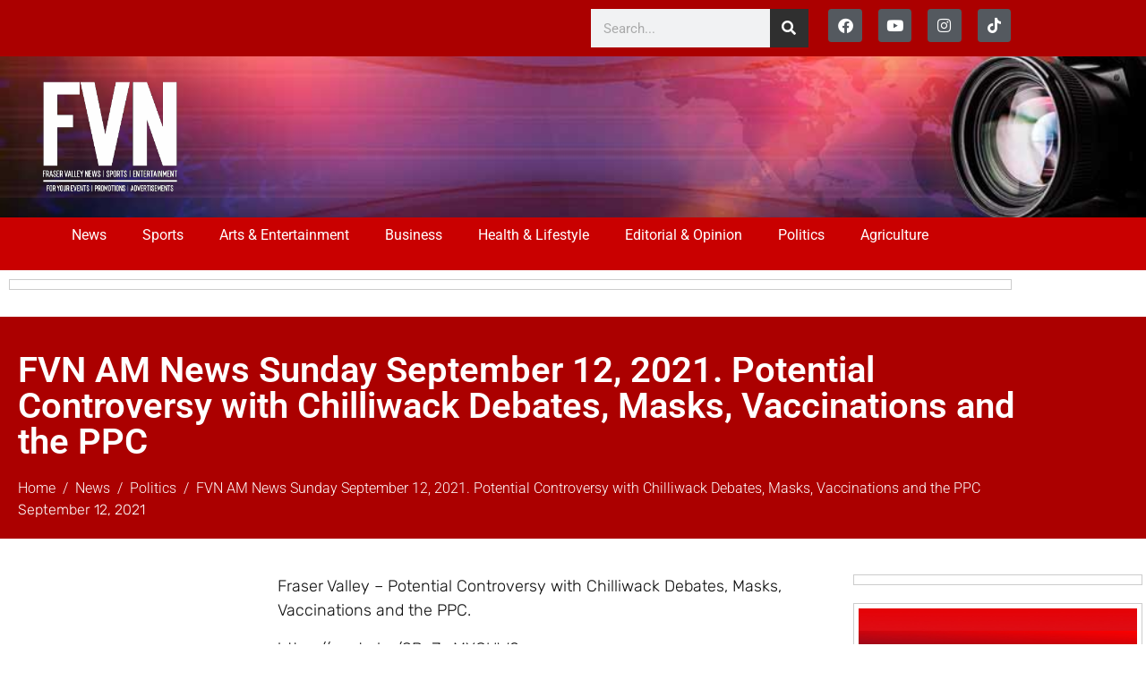

--- FILE ---
content_type: text/html; charset=UTF-8
request_url: https://fraservalleynewsnetwork.com/2021/09/12/fvn-am-news-sunday-september-12-2021-potential-controversy-with-chilliwack-debates-masks-vaccinations-and-the-ppc/
body_size: 22809
content:
<!DOCTYPE html><html lang="en-US"><head >	<meta charset="UTF-8" />
	<meta name="viewport" content="width=device-width, initial-scale=1" />
	<title>FVN AM News Sunday September 12, 2021. Potential Controversy with Chilliwack Debates, Masks, Vaccinations and the PPC &#8211; FVN</title>
<meta name='robots' content='max-image-preview:large' />
<link rel="alternate" type="application/rss+xml" title="FVN &raquo; Feed" href="https://fraservalleynewsnetwork.com/feed/" />
<link rel="alternate" type="application/rss+xml" title="FVN &raquo; Comments Feed" href="https://fraservalleynewsnetwork.com/comments/feed/" />
<link rel="alternate" title="oEmbed (JSON)" type="application/json+oembed" href="https://fraservalleynewsnetwork.com/wp-json/oembed/1.0/embed?url=https%3A%2F%2Ffraservalleynewsnetwork.com%2F2021%2F09%2F12%2Ffvn-am-news-sunday-september-12-2021-potential-controversy-with-chilliwack-debates-masks-vaccinations-and-the-ppc%2F" />
<link rel="alternate" title="oEmbed (XML)" type="text/xml+oembed" href="https://fraservalleynewsnetwork.com/wp-json/oembed/1.0/embed?url=https%3A%2F%2Ffraservalleynewsnetwork.com%2F2021%2F09%2F12%2Ffvn-am-news-sunday-september-12-2021-potential-controversy-with-chilliwack-debates-masks-vaccinations-and-the-ppc%2F&#038;format=xml" />
		<!-- This site uses the Google Analytics by ExactMetrics plugin v8.11.0 - Using Analytics tracking - https://www.exactmetrics.com/ -->
							<script src="//www.googletagmanager.com/gtag/js?id=G-JRW40E73W9"  data-cfasync="false" data-wpfc-render="false" type="text/javascript" async></script>
			<script data-cfasync="false" data-wpfc-render="false" type="text/javascript">
				var em_version = '8.11.0';
				var em_track_user = true;
				var em_no_track_reason = '';
								var ExactMetricsDefaultLocations = {"page_location":"https:\/\/fraservalleynewsnetwork.com\/2021\/09\/12\/fvn-am-news-sunday-september-12-2021-potential-controversy-with-chilliwack-debates-masks-vaccinations-and-the-ppc\/"};
								if ( typeof ExactMetricsPrivacyGuardFilter === 'function' ) {
					var ExactMetricsLocations = (typeof ExactMetricsExcludeQuery === 'object') ? ExactMetricsPrivacyGuardFilter( ExactMetricsExcludeQuery ) : ExactMetricsPrivacyGuardFilter( ExactMetricsDefaultLocations );
				} else {
					var ExactMetricsLocations = (typeof ExactMetricsExcludeQuery === 'object') ? ExactMetricsExcludeQuery : ExactMetricsDefaultLocations;
				}

								var disableStrs = [
										'ga-disable-G-JRW40E73W9',
									];

				/* Function to detect opted out users */
				function __gtagTrackerIsOptedOut() {
					for (var index = 0; index < disableStrs.length; index++) {
						if (document.cookie.indexOf(disableStrs[index] + '=true') > -1) {
							return true;
						}
					}

					return false;
				}

				/* Disable tracking if the opt-out cookie exists. */
				if (__gtagTrackerIsOptedOut()) {
					for (var index = 0; index < disableStrs.length; index++) {
						window[disableStrs[index]] = true;
					}
				}

				/* Opt-out function */
				function __gtagTrackerOptout() {
					for (var index = 0; index < disableStrs.length; index++) {
						document.cookie = disableStrs[index] + '=true; expires=Thu, 31 Dec 2099 23:59:59 UTC; path=/';
						window[disableStrs[index]] = true;
					}
				}

				if ('undefined' === typeof gaOptout) {
					function gaOptout() {
						__gtagTrackerOptout();
					}
				}
								window.dataLayer = window.dataLayer || [];

				window.ExactMetricsDualTracker = {
					helpers: {},
					trackers: {},
				};
				if (em_track_user) {
					function __gtagDataLayer() {
						dataLayer.push(arguments);
					}

					function __gtagTracker(type, name, parameters) {
						if (!parameters) {
							parameters = {};
						}

						if (parameters.send_to) {
							__gtagDataLayer.apply(null, arguments);
							return;
						}

						if (type === 'event') {
														parameters.send_to = exactmetrics_frontend.v4_id;
							var hookName = name;
							if (typeof parameters['event_category'] !== 'undefined') {
								hookName = parameters['event_category'] + ':' + name;
							}

							if (typeof ExactMetricsDualTracker.trackers[hookName] !== 'undefined') {
								ExactMetricsDualTracker.trackers[hookName](parameters);
							} else {
								__gtagDataLayer('event', name, parameters);
							}
							
						} else {
							__gtagDataLayer.apply(null, arguments);
						}
					}

					__gtagTracker('js', new Date());
					__gtagTracker('set', {
						'developer_id.dNDMyYj': true,
											});
					if ( ExactMetricsLocations.page_location ) {
						__gtagTracker('set', ExactMetricsLocations);
					}
										__gtagTracker('config', 'G-JRW40E73W9', {"forceSSL":"true"} );
										window.gtag = __gtagTracker;										(function () {
						/* https://developers.google.com/analytics/devguides/collection/analyticsjs/ */
						/* ga and __gaTracker compatibility shim. */
						var noopfn = function () {
							return null;
						};
						var newtracker = function () {
							return new Tracker();
						};
						var Tracker = function () {
							return null;
						};
						var p = Tracker.prototype;
						p.get = noopfn;
						p.set = noopfn;
						p.send = function () {
							var args = Array.prototype.slice.call(arguments);
							args.unshift('send');
							__gaTracker.apply(null, args);
						};
						var __gaTracker = function () {
							var len = arguments.length;
							if (len === 0) {
								return;
							}
							var f = arguments[len - 1];
							if (typeof f !== 'object' || f === null || typeof f.hitCallback !== 'function') {
								if ('send' === arguments[0]) {
									var hitConverted, hitObject = false, action;
									if ('event' === arguments[1]) {
										if ('undefined' !== typeof arguments[3]) {
											hitObject = {
												'eventAction': arguments[3],
												'eventCategory': arguments[2],
												'eventLabel': arguments[4],
												'value': arguments[5] ? arguments[5] : 1,
											}
										}
									}
									if ('pageview' === arguments[1]) {
										if ('undefined' !== typeof arguments[2]) {
											hitObject = {
												'eventAction': 'page_view',
												'page_path': arguments[2],
											}
										}
									}
									if (typeof arguments[2] === 'object') {
										hitObject = arguments[2];
									}
									if (typeof arguments[5] === 'object') {
										Object.assign(hitObject, arguments[5]);
									}
									if ('undefined' !== typeof arguments[1].hitType) {
										hitObject = arguments[1];
										if ('pageview' === hitObject.hitType) {
											hitObject.eventAction = 'page_view';
										}
									}
									if (hitObject) {
										action = 'timing' === arguments[1].hitType ? 'timing_complete' : hitObject.eventAction;
										hitConverted = mapArgs(hitObject);
										__gtagTracker('event', action, hitConverted);
									}
								}
								return;
							}

							function mapArgs(args) {
								var arg, hit = {};
								var gaMap = {
									'eventCategory': 'event_category',
									'eventAction': 'event_action',
									'eventLabel': 'event_label',
									'eventValue': 'event_value',
									'nonInteraction': 'non_interaction',
									'timingCategory': 'event_category',
									'timingVar': 'name',
									'timingValue': 'value',
									'timingLabel': 'event_label',
									'page': 'page_path',
									'location': 'page_location',
									'title': 'page_title',
									'referrer' : 'page_referrer',
								};
								for (arg in args) {
																		if (!(!args.hasOwnProperty(arg) || !gaMap.hasOwnProperty(arg))) {
										hit[gaMap[arg]] = args[arg];
									} else {
										hit[arg] = args[arg];
									}
								}
								return hit;
							}

							try {
								f.hitCallback();
							} catch (ex) {
							}
						};
						__gaTracker.create = newtracker;
						__gaTracker.getByName = newtracker;
						__gaTracker.getAll = function () {
							return [];
						};
						__gaTracker.remove = noopfn;
						__gaTracker.loaded = true;
						window['__gaTracker'] = __gaTracker;
					})();
									} else {
										console.log("");
					(function () {
						function __gtagTracker() {
							return null;
						}

						window['__gtagTracker'] = __gtagTracker;
						window['gtag'] = __gtagTracker;
					})();
									}
			</script>
							<!-- / Google Analytics by ExactMetrics -->
		<style id='wp-img-auto-sizes-contain-inline-css' type='text/css'>
img:is([sizes=auto i],[sizes^="auto," i]){contain-intrinsic-size:3000px 1500px}
/*# sourceURL=wp-img-auto-sizes-contain-inline-css */
</style>
<link rel='stylesheet' id='font-awesome-5-all-css' href='https://fraservalleynewsnetwork.com/wp-content/plugins/elementor/assets/lib/font-awesome/css/all.min.css?ver=3.34.0' type='text/css' media='all' />
<link rel='stylesheet' id='font-awesome-4-shim-css' href='https://fraservalleynewsnetwork.com/wp-content/plugins/elementor/assets/lib/font-awesome/css/v4-shims.min.css?ver=3.34.0' type='text/css' media='all' />
<style id='wp-emoji-styles-inline-css' type='text/css'>

	img.wp-smiley, img.emoji {
		display: inline !important;
		border: none !important;
		box-shadow: none !important;
		height: 1em !important;
		width: 1em !important;
		margin: 0 0.07em !important;
		vertical-align: -0.1em !important;
		background: none !important;
		padding: 0 !important;
	}
/*# sourceURL=wp-emoji-styles-inline-css */
</style>
<link rel='stylesheet' id='wp-block-library-css' href='https://fraservalleynewsnetwork.com/wp-includes/css/dist/block-library/style.min.css?ver=6.9' type='text/css' media='all' />
<style id='wp-block-library-theme-inline-css' type='text/css'>
.wp-block-audio :where(figcaption){color:#555;font-size:13px;text-align:center}.is-dark-theme .wp-block-audio :where(figcaption){color:#ffffffa6}.wp-block-audio{margin:0 0 1em}.wp-block-code{border:1px solid #ccc;border-radius:4px;font-family:Menlo,Consolas,monaco,monospace;padding:.8em 1em}.wp-block-embed :where(figcaption){color:#555;font-size:13px;text-align:center}.is-dark-theme .wp-block-embed :where(figcaption){color:#ffffffa6}.wp-block-embed{margin:0 0 1em}.blocks-gallery-caption{color:#555;font-size:13px;text-align:center}.is-dark-theme .blocks-gallery-caption{color:#ffffffa6}:root :where(.wp-block-image figcaption){color:#555;font-size:13px;text-align:center}.is-dark-theme :root :where(.wp-block-image figcaption){color:#ffffffa6}.wp-block-image{margin:0 0 1em}.wp-block-pullquote{border-bottom:4px solid;border-top:4px solid;color:currentColor;margin-bottom:1.75em}.wp-block-pullquote :where(cite),.wp-block-pullquote :where(footer),.wp-block-pullquote__citation{color:currentColor;font-size:.8125em;font-style:normal;text-transform:uppercase}.wp-block-quote{border-left:.25em solid;margin:0 0 1.75em;padding-left:1em}.wp-block-quote cite,.wp-block-quote footer{color:currentColor;font-size:.8125em;font-style:normal;position:relative}.wp-block-quote:where(.has-text-align-right){border-left:none;border-right:.25em solid;padding-left:0;padding-right:1em}.wp-block-quote:where(.has-text-align-center){border:none;padding-left:0}.wp-block-quote.is-large,.wp-block-quote.is-style-large,.wp-block-quote:where(.is-style-plain){border:none}.wp-block-search .wp-block-search__label{font-weight:700}.wp-block-search__button{border:1px solid #ccc;padding:.375em .625em}:where(.wp-block-group.has-background){padding:1.25em 2.375em}.wp-block-separator.has-css-opacity{opacity:.4}.wp-block-separator{border:none;border-bottom:2px solid;margin-left:auto;margin-right:auto}.wp-block-separator.has-alpha-channel-opacity{opacity:1}.wp-block-separator:not(.is-style-wide):not(.is-style-dots){width:100px}.wp-block-separator.has-background:not(.is-style-dots){border-bottom:none;height:1px}.wp-block-separator.has-background:not(.is-style-wide):not(.is-style-dots){height:2px}.wp-block-table{margin:0 0 1em}.wp-block-table td,.wp-block-table th{word-break:normal}.wp-block-table :where(figcaption){color:#555;font-size:13px;text-align:center}.is-dark-theme .wp-block-table :where(figcaption){color:#ffffffa6}.wp-block-video :where(figcaption){color:#555;font-size:13px;text-align:center}.is-dark-theme .wp-block-video :where(figcaption){color:#ffffffa6}.wp-block-video{margin:0 0 1em}:root :where(.wp-block-template-part.has-background){margin-bottom:0;margin-top:0;padding:1.25em 2.375em}
/*# sourceURL=/wp-includes/css/dist/block-library/theme.min.css */
</style>
<style id='classic-theme-styles-inline-css' type='text/css'>
/*! This file is auto-generated */
.wp-block-button__link{color:#fff;background-color:#32373c;border-radius:9999px;box-shadow:none;text-decoration:none;padding:calc(.667em + 2px) calc(1.333em + 2px);font-size:1.125em}.wp-block-file__button{background:#32373c;color:#fff;text-decoration:none}
/*# sourceURL=/wp-includes/css/classic-themes.min.css */
</style>
<style id='global-styles-inline-css' type='text/css'>
:root{--wp--preset--aspect-ratio--square: 1;--wp--preset--aspect-ratio--4-3: 4/3;--wp--preset--aspect-ratio--3-4: 3/4;--wp--preset--aspect-ratio--3-2: 3/2;--wp--preset--aspect-ratio--2-3: 2/3;--wp--preset--aspect-ratio--16-9: 16/9;--wp--preset--aspect-ratio--9-16: 9/16;--wp--preset--color--black: #000000;--wp--preset--color--cyan-bluish-gray: #abb8c3;--wp--preset--color--white: #ffffff;--wp--preset--color--pale-pink: #f78da7;--wp--preset--color--vivid-red: #cf2e2e;--wp--preset--color--luminous-vivid-orange: #ff6900;--wp--preset--color--luminous-vivid-amber: #fcb900;--wp--preset--color--light-green-cyan: #7bdcb5;--wp--preset--color--vivid-green-cyan: #00d084;--wp--preset--color--pale-cyan-blue: #8ed1fc;--wp--preset--color--vivid-cyan-blue: #0693e3;--wp--preset--color--vivid-purple: #9b51e0;--wp--preset--gradient--vivid-cyan-blue-to-vivid-purple: linear-gradient(135deg,rgb(6,147,227) 0%,rgb(155,81,224) 100%);--wp--preset--gradient--light-green-cyan-to-vivid-green-cyan: linear-gradient(135deg,rgb(122,220,180) 0%,rgb(0,208,130) 100%);--wp--preset--gradient--luminous-vivid-amber-to-luminous-vivid-orange: linear-gradient(135deg,rgb(252,185,0) 0%,rgb(255,105,0) 100%);--wp--preset--gradient--luminous-vivid-orange-to-vivid-red: linear-gradient(135deg,rgb(255,105,0) 0%,rgb(207,46,46) 100%);--wp--preset--gradient--very-light-gray-to-cyan-bluish-gray: linear-gradient(135deg,rgb(238,238,238) 0%,rgb(169,184,195) 100%);--wp--preset--gradient--cool-to-warm-spectrum: linear-gradient(135deg,rgb(74,234,220) 0%,rgb(151,120,209) 20%,rgb(207,42,186) 40%,rgb(238,44,130) 60%,rgb(251,105,98) 80%,rgb(254,248,76) 100%);--wp--preset--gradient--blush-light-purple: linear-gradient(135deg,rgb(255,206,236) 0%,rgb(152,150,240) 100%);--wp--preset--gradient--blush-bordeaux: linear-gradient(135deg,rgb(254,205,165) 0%,rgb(254,45,45) 50%,rgb(107,0,62) 100%);--wp--preset--gradient--luminous-dusk: linear-gradient(135deg,rgb(255,203,112) 0%,rgb(199,81,192) 50%,rgb(65,88,208) 100%);--wp--preset--gradient--pale-ocean: linear-gradient(135deg,rgb(255,245,203) 0%,rgb(182,227,212) 50%,rgb(51,167,181) 100%);--wp--preset--gradient--electric-grass: linear-gradient(135deg,rgb(202,248,128) 0%,rgb(113,206,126) 100%);--wp--preset--gradient--midnight: linear-gradient(135deg,rgb(2,3,129) 0%,rgb(40,116,252) 100%);--wp--preset--font-size--small: 13px;--wp--preset--font-size--medium: 20px;--wp--preset--font-size--large: 36px;--wp--preset--font-size--x-large: 42px;--wp--preset--spacing--20: 0.44rem;--wp--preset--spacing--30: 0.67rem;--wp--preset--spacing--40: 1rem;--wp--preset--spacing--50: 1.5rem;--wp--preset--spacing--60: 2.25rem;--wp--preset--spacing--70: 3.38rem;--wp--preset--spacing--80: 5.06rem;--wp--preset--shadow--natural: 6px 6px 9px rgba(0, 0, 0, 0.2);--wp--preset--shadow--deep: 12px 12px 50px rgba(0, 0, 0, 0.4);--wp--preset--shadow--sharp: 6px 6px 0px rgba(0, 0, 0, 0.2);--wp--preset--shadow--outlined: 6px 6px 0px -3px rgb(255, 255, 255), 6px 6px rgb(0, 0, 0);--wp--preset--shadow--crisp: 6px 6px 0px rgb(0, 0, 0);}:where(.is-layout-flex){gap: 0.5em;}:where(.is-layout-grid){gap: 0.5em;}body .is-layout-flex{display: flex;}.is-layout-flex{flex-wrap: wrap;align-items: center;}.is-layout-flex > :is(*, div){margin: 0;}body .is-layout-grid{display: grid;}.is-layout-grid > :is(*, div){margin: 0;}:where(.wp-block-columns.is-layout-flex){gap: 2em;}:where(.wp-block-columns.is-layout-grid){gap: 2em;}:where(.wp-block-post-template.is-layout-flex){gap: 1.25em;}:where(.wp-block-post-template.is-layout-grid){gap: 1.25em;}.has-black-color{color: var(--wp--preset--color--black) !important;}.has-cyan-bluish-gray-color{color: var(--wp--preset--color--cyan-bluish-gray) !important;}.has-white-color{color: var(--wp--preset--color--white) !important;}.has-pale-pink-color{color: var(--wp--preset--color--pale-pink) !important;}.has-vivid-red-color{color: var(--wp--preset--color--vivid-red) !important;}.has-luminous-vivid-orange-color{color: var(--wp--preset--color--luminous-vivid-orange) !important;}.has-luminous-vivid-amber-color{color: var(--wp--preset--color--luminous-vivid-amber) !important;}.has-light-green-cyan-color{color: var(--wp--preset--color--light-green-cyan) !important;}.has-vivid-green-cyan-color{color: var(--wp--preset--color--vivid-green-cyan) !important;}.has-pale-cyan-blue-color{color: var(--wp--preset--color--pale-cyan-blue) !important;}.has-vivid-cyan-blue-color{color: var(--wp--preset--color--vivid-cyan-blue) !important;}.has-vivid-purple-color{color: var(--wp--preset--color--vivid-purple) !important;}.has-black-background-color{background-color: var(--wp--preset--color--black) !important;}.has-cyan-bluish-gray-background-color{background-color: var(--wp--preset--color--cyan-bluish-gray) !important;}.has-white-background-color{background-color: var(--wp--preset--color--white) !important;}.has-pale-pink-background-color{background-color: var(--wp--preset--color--pale-pink) !important;}.has-vivid-red-background-color{background-color: var(--wp--preset--color--vivid-red) !important;}.has-luminous-vivid-orange-background-color{background-color: var(--wp--preset--color--luminous-vivid-orange) !important;}.has-luminous-vivid-amber-background-color{background-color: var(--wp--preset--color--luminous-vivid-amber) !important;}.has-light-green-cyan-background-color{background-color: var(--wp--preset--color--light-green-cyan) !important;}.has-vivid-green-cyan-background-color{background-color: var(--wp--preset--color--vivid-green-cyan) !important;}.has-pale-cyan-blue-background-color{background-color: var(--wp--preset--color--pale-cyan-blue) !important;}.has-vivid-cyan-blue-background-color{background-color: var(--wp--preset--color--vivid-cyan-blue) !important;}.has-vivid-purple-background-color{background-color: var(--wp--preset--color--vivid-purple) !important;}.has-black-border-color{border-color: var(--wp--preset--color--black) !important;}.has-cyan-bluish-gray-border-color{border-color: var(--wp--preset--color--cyan-bluish-gray) !important;}.has-white-border-color{border-color: var(--wp--preset--color--white) !important;}.has-pale-pink-border-color{border-color: var(--wp--preset--color--pale-pink) !important;}.has-vivid-red-border-color{border-color: var(--wp--preset--color--vivid-red) !important;}.has-luminous-vivid-orange-border-color{border-color: var(--wp--preset--color--luminous-vivid-orange) !important;}.has-luminous-vivid-amber-border-color{border-color: var(--wp--preset--color--luminous-vivid-amber) !important;}.has-light-green-cyan-border-color{border-color: var(--wp--preset--color--light-green-cyan) !important;}.has-vivid-green-cyan-border-color{border-color: var(--wp--preset--color--vivid-green-cyan) !important;}.has-pale-cyan-blue-border-color{border-color: var(--wp--preset--color--pale-cyan-blue) !important;}.has-vivid-cyan-blue-border-color{border-color: var(--wp--preset--color--vivid-cyan-blue) !important;}.has-vivid-purple-border-color{border-color: var(--wp--preset--color--vivid-purple) !important;}.has-vivid-cyan-blue-to-vivid-purple-gradient-background{background: var(--wp--preset--gradient--vivid-cyan-blue-to-vivid-purple) !important;}.has-light-green-cyan-to-vivid-green-cyan-gradient-background{background: var(--wp--preset--gradient--light-green-cyan-to-vivid-green-cyan) !important;}.has-luminous-vivid-amber-to-luminous-vivid-orange-gradient-background{background: var(--wp--preset--gradient--luminous-vivid-amber-to-luminous-vivid-orange) !important;}.has-luminous-vivid-orange-to-vivid-red-gradient-background{background: var(--wp--preset--gradient--luminous-vivid-orange-to-vivid-red) !important;}.has-very-light-gray-to-cyan-bluish-gray-gradient-background{background: var(--wp--preset--gradient--very-light-gray-to-cyan-bluish-gray) !important;}.has-cool-to-warm-spectrum-gradient-background{background: var(--wp--preset--gradient--cool-to-warm-spectrum) !important;}.has-blush-light-purple-gradient-background{background: var(--wp--preset--gradient--blush-light-purple) !important;}.has-blush-bordeaux-gradient-background{background: var(--wp--preset--gradient--blush-bordeaux) !important;}.has-luminous-dusk-gradient-background{background: var(--wp--preset--gradient--luminous-dusk) !important;}.has-pale-ocean-gradient-background{background: var(--wp--preset--gradient--pale-ocean) !important;}.has-electric-grass-gradient-background{background: var(--wp--preset--gradient--electric-grass) !important;}.has-midnight-gradient-background{background: var(--wp--preset--gradient--midnight) !important;}.has-small-font-size{font-size: var(--wp--preset--font-size--small) !important;}.has-medium-font-size{font-size: var(--wp--preset--font-size--medium) !important;}.has-large-font-size{font-size: var(--wp--preset--font-size--large) !important;}.has-x-large-font-size{font-size: var(--wp--preset--font-size--x-large) !important;}
:where(.wp-block-post-template.is-layout-flex){gap: 1.25em;}:where(.wp-block-post-template.is-layout-grid){gap: 1.25em;}
:where(.wp-block-term-template.is-layout-flex){gap: 1.25em;}:where(.wp-block-term-template.is-layout-grid){gap: 1.25em;}
:where(.wp-block-columns.is-layout-flex){gap: 2em;}:where(.wp-block-columns.is-layout-grid){gap: 2em;}
:root :where(.wp-block-pullquote){font-size: 1.5em;line-height: 1.6;}
/*# sourceURL=global-styles-inline-css */
</style>
<link rel='stylesheet' id='wpfc-css' href='https://fraservalleynewsnetwork.com/wp-content/plugins/gs-facebook-comments/public/css/wpfc-public.css?ver=1.7.5' type='text/css' media='all' />
<link rel='stylesheet' id='jupiterx-popups-animation-css' href='https://fraservalleynewsnetwork.com/wp-content/plugins/jupiterx-core/includes/extensions/raven/assets/lib/animate/animate.min.css?ver=4.13.0' type='text/css' media='all' />
<link rel='stylesheet' id='jupiterx-css' href='https://fraservalleynewsnetwork.com/wp-content/uploads/jupiterx/compiler/jupiterx/88770a2.css?ver=4.13.0' type='text/css' media='all' />
<link rel='stylesheet' id='jupiterx-elements-dynamic-styles-css' href='https://fraservalleynewsnetwork.com/wp-content/uploads/jupiterx/compiler/jupiterx-elements-dynamic-styles/50b656e.css?ver=4.13.0' type='text/css' media='all' />
<link rel='stylesheet' id='elementor-frontend-css' href='https://fraservalleynewsnetwork.com/wp-content/plugins/elementor/assets/css/frontend.min.css?ver=3.34.0' type='text/css' media='all' />
<style id='elementor-frontend-inline-css' type='text/css'>
.elementor-kit-62290{--e-global-color-primary:#AB0000;--e-global-color-secondary:#54595F;--e-global-color-text:#7A7A7A;--e-global-color-accent:#2F2F2F;--e-global-color-c81eb48:#FFFFFF;--e-global-typography-primary-font-family:"Roboto";--e-global-typography-primary-font-weight:600;--e-global-typography-secondary-font-family:"Roboto Slab";--e-global-typography-secondary-font-weight:400;--e-global-typography-text-font-family:"Roboto";--e-global-typography-text-font-weight:400;--e-global-typography-accent-font-family:"Roboto";--e-global-typography-accent-font-weight:500;}.elementor-kit-62290 e-page-transition{background-color:#FFBC7D;}.elementor-section.elementor-section-boxed > .elementor-container{max-width:1140px;}.e-con{--container-max-width:1140px;}.elementor-widget:not(:last-child){margin-block-end:20px;}.elementor-element{--widgets-spacing:20px 20px;--widgets-spacing-row:20px;--widgets-spacing-column:20px;}{}h1.entry-title{display:var(--page-title-display);}@media(max-width:1024px){.elementor-section.elementor-section-boxed > .elementor-container{max-width:1024px;}.e-con{--container-max-width:1024px;}}@media(max-width:767px){.elementor-section.elementor-section-boxed > .elementor-container{max-width:767px;}.e-con{--container-max-width:767px;}}
.elementor-65339 .elementor-element.elementor-element-ee33109:not(.elementor-motion-effects-element-type-background), .elementor-65339 .elementor-element.elementor-element-ee33109 > .elementor-motion-effects-container > .elementor-motion-effects-layer{background-color:var( --e-global-color-primary );}.elementor-65339 .elementor-element.elementor-element-ee33109{transition:background 0.3s, border 0.3s, border-radius 0.3s, box-shadow 0.3s;}.elementor-65339 .elementor-element.elementor-element-ee33109 > .elementor-background-overlay{transition:background 0.3s, border-radius 0.3s, opacity 0.3s;}.elementor-bc-flex-widget .elementor-65339 .elementor-element.elementor-element-4f13faf.elementor-column:not(.raven-column-flex-vertical) .elementor-widget-wrap{align-items:center;}.elementor-65339 .elementor-element.elementor-element-4f13faf.elementor-column.elementor-element[data-element_type="column"]:not(.raven-column-flex-vertical) > .elementor-widget-wrap.elementor-element-populated{align-content:center;align-items:center;}.elementor-65339 .elementor-element.elementor-element-4f13faf.elementor-column.elementor-element[data-element_type="column"].raven-column-flex-vertical > .elementor-widget-wrap.elementor-element-populated{justify-content:center;}.elementor-bc-flex-widget .elementor-65339 .elementor-element.elementor-element-8a07f9c.elementor-column:not(.raven-column-flex-vertical) .elementor-widget-wrap{align-items:center;}.elementor-65339 .elementor-element.elementor-element-8a07f9c.elementor-column.elementor-element[data-element_type="column"]:not(.raven-column-flex-vertical) > .elementor-widget-wrap.elementor-element-populated{align-content:center;align-items:center;}.elementor-65339 .elementor-element.elementor-element-8a07f9c.elementor-column.elementor-element[data-element_type="column"].raven-column-flex-vertical > .elementor-widget-wrap.elementor-element-populated{justify-content:center;}.elementor-widget-search-form input[type="search"].elementor-search-form__input{font-family:var( --e-global-typography-text-font-family ), Sans-serif;font-weight:var( --e-global-typography-text-font-weight );}.elementor-widget-search-form .elementor-search-form__input,
					.elementor-widget-search-form .elementor-search-form__icon,
					.elementor-widget-search-form .elementor-lightbox .dialog-lightbox-close-button,
					.elementor-widget-search-form .elementor-lightbox .dialog-lightbox-close-button:hover,
					.elementor-widget-search-form.elementor-search-form--skin-full_screen input[type="search"].elementor-search-form__input{color:var( --e-global-color-text );fill:var( --e-global-color-text );}.elementor-widget-search-form .elementor-search-form__submit{font-family:var( --e-global-typography-text-font-family ), Sans-serif;font-weight:var( --e-global-typography-text-font-weight );background-color:var( --e-global-color-secondary );}.elementor-65339 .elementor-element.elementor-element-47cdf693 .elementor-search-form__container{min-height:43px;}.elementor-65339 .elementor-element.elementor-element-47cdf693 .elementor-search-form__submit{min-width:43px;background-color:var( --e-global-color-accent );}body:not(.rtl) .elementor-65339 .elementor-element.elementor-element-47cdf693 .elementor-search-form__icon{padding-left:calc(43px / 3);}body.rtl .elementor-65339 .elementor-element.elementor-element-47cdf693 .elementor-search-form__icon{padding-right:calc(43px / 3);}.elementor-65339 .elementor-element.elementor-element-47cdf693 .elementor-search-form__input, .elementor-65339 .elementor-element.elementor-element-47cdf693.elementor-search-form--button-type-text .elementor-search-form__submit{padding-left:calc(43px / 3);padding-right:calc(43px / 3);}.elementor-65339 .elementor-element.elementor-element-47cdf693:not(.elementor-search-form--skin-full_screen) .elementor-search-form--focus .elementor-search-form__input,
					.elementor-65339 .elementor-element.elementor-element-47cdf693 .elementor-search-form--focus .elementor-search-form__icon,
					.elementor-65339 .elementor-element.elementor-element-47cdf693 .elementor-lightbox .dialog-lightbox-close-button:hover,
					.elementor-65339 .elementor-element.elementor-element-47cdf693.elementor-search-form--skin-full_screen input[type="search"].elementor-search-form__input:focus{color:#e82a00;fill:#e82a00;}.elementor-65339 .elementor-element.elementor-element-47cdf693:not(.elementor-search-form--skin-full_screen) .elementor-search-form--focus .elementor-search-form__container{background-color:#ffffff;}.elementor-65339 .elementor-element.elementor-element-47cdf693.elementor-search-form--skin-full_screen input[type="search"].elementor-search-form__input:focus{background-color:#ffffff;}.elementor-65339 .elementor-element.elementor-element-47cdf693:not(.elementor-search-form--skin-full_screen) .elementor-search-form__container{border-radius:0px;}.elementor-65339 .elementor-element.elementor-element-47cdf693.elementor-search-form--skin-full_screen input[type="search"].elementor-search-form__input{border-radius:0px;}.elementor-65339 .elementor-element.elementor-element-ee13169.elementor-column > .elementor-widget-wrap{justify-content:flex-end;}.elementor-65339 .elementor-element.elementor-element-ee13169.elementor-column.raven-column-flex-vertical > .elementor-widget-wrap{align-content:flex-end;align-items:flex-end;flex-wrap:wrap;}.elementor-65339 .elementor-element.elementor-element-682b7b7{--grid-template-columns:repeat(0, auto);--icon-size:17px;--grid-column-gap:14px;--grid-row-gap:0px;}.elementor-65339 .elementor-element.elementor-element-682b7b7 .elementor-widget-container{text-align:right;}.elementor-65339 .elementor-element.elementor-element-682b7b7 > .elementor-widget-container{padding:0px 0px 0px 0px;}.elementor-65339 .elementor-element.elementor-element-682b7b7 .elementor-social-icon{background-color:var( --e-global-color-secondary );--icon-padding:0.6em;}.elementor-65339 .elementor-element.elementor-element-682b7b7 .elementor-social-icon i{color:#ffffff;}.elementor-65339 .elementor-element.elementor-element-682b7b7 .elementor-social-icon svg{fill:#ffffff;}.elementor-65339 .elementor-element.elementor-element-682b7b7 .elementor-social-icon:hover{background-color:#ffffff;}.elementor-65339 .elementor-element.elementor-element-682b7b7 .elementor-social-icon:hover i{color:#001c38;}.elementor-65339 .elementor-element.elementor-element-682b7b7 .elementor-social-icon:hover svg{fill:#001c38;}.elementor-65339 .elementor-element.elementor-element-410c3514 > .elementor-container > .elementor-column > .elementor-widget-wrap{align-content:center;align-items:center;}.elementor-65339 .elementor-element.elementor-element-410c3514:not(.elementor-motion-effects-element-type-background), .elementor-65339 .elementor-element.elementor-element-410c3514 > .elementor-motion-effects-container > .elementor-motion-effects-layer{background-color:#1c1c1c;background-image:url("https://fraservalleynewsnetwork.com/wp-content/uploads/2021/10/fvnheadersm.jpg");background-position:center right;background-repeat:no-repeat;background-size:cover;}.elementor-65339 .elementor-element.elementor-element-410c3514 > .elementor-container{min-height:180px;}.elementor-65339 .elementor-element.elementor-element-410c3514{transition:background 0.3s, border 0.3s, border-radius 0.3s, box-shadow 0.3s;}.elementor-65339 .elementor-element.elementor-element-410c3514 > .elementor-background-overlay{transition:background 0.3s, border-radius 0.3s, opacity 0.3s;}.elementor-65339 .elementor-element.elementor-element-3ddcd03e > .elementor-element-populated{margin:0px 0px 0px 30px;--e-column-margin-right:0px;--e-column-margin-left:30px;}.elementor-widget-theme-site-logo .widget-image-caption{color:var( --e-global-color-text );font-family:var( --e-global-typography-text-font-family ), Sans-serif;font-weight:var( --e-global-typography-text-font-weight );}.elementor-65339 .elementor-element.elementor-element-716bf760{text-align:start;}.elementor-65339 .elementor-element.elementor-element-716bf760 img{width:166px;}.elementor-65339 .elementor-element.elementor-element-b91cca6:not(.elementor-motion-effects-element-type-background), .elementor-65339 .elementor-element.elementor-element-b91cca6 > .elementor-motion-effects-container > .elementor-motion-effects-layer{background-color:#C90000;}.elementor-65339 .elementor-element.elementor-element-b91cca6{transition:background 0.3s, border 0.3s, border-radius 0.3s, box-shadow 0.3s;padding:0px 60px 20px 60px;}.elementor-65339 .elementor-element.elementor-element-b91cca6 > .elementor-background-overlay{transition:background 0.3s, border-radius 0.3s, opacity 0.3s;}.elementor-widget-raven-nav-menu .raven-nav-menu-main .raven-nav-menu > li > a.raven-menu-item{font-family:var( --e-global-typography-text-font-family ), Sans-serif;font-weight:var( --e-global-typography-text-font-weight );color:var( --e-global-color-text );}.elementor-widget-raven-nav-menu .raven-nav-menu-main .raven-nav-menu > li:not(.current-menu-parent):not(.current-menu-ancestor) > a.raven-menu-item:hover:not(.raven-menu-item-active), .elementor-widget-raven-nav-menu .raven-nav-menu-main .raven-nav-menu > li:not(.current-menu-parent):not(.current-menu-ancestor) > a.highlighted:not(.raven-menu-item-active){color:var( --e-global-color-accent );}.elementor-widget-raven-nav-menu .raven-nav-menu-main .raven-nav-menu > li > a.raven-menu-item-active, .elementor-widget-raven-nav-menu .raven-nav-menu-main .raven-nav-menu > li.current-menu-parent > a, .elementor-widget-raven-nav-menu .raven-nav-menu-main .raven-nav-menu > li.current-menu-ancestor > a{color:var( --e-global-color-accent );}.elementor-widget-raven-nav-menu .raven-nav-menu-main .raven-submenu > li > a.raven-submenu-item{font-family:var( --e-global-typography-text-font-family ), Sans-serif;font-weight:var( --e-global-typography-text-font-weight );color:var( --e-global-color-text );}.elementor-widget-raven-nav-menu .raven-nav-menu-main .raven-submenu > li:not(.current-menu-parent):not(.current-menu-ancestor) > a.raven-submenu-item:hover:not(.raven-menu-item-active), .elementor-widget-raven-nav-menu .raven-nav-menu-main .raven-submenu > li:not(.current-menu-parent):not(.current-menu-ancestor) > a.highlighted:not(.raven-menu-item-active){color:var( --e-global-color-accent );}.elementor-widget-raven-nav-menu .raven-nav-menu-main .raven-submenu > li > a.raven-menu-item-active, .elementor-widget-raven-nav-menu .raven-nav-menu-main .raven-submenu > li.current-menu-parent > a, .elementor-widget-raven-nav-menu .raven-nav-menu-main .raven-submenu > li.current-menu-ancestor > a{color:var( --e-global-color-accent );}.elementor-widget-raven-nav-menu .raven-nav-menu-mobile .raven-nav-menu li > a{font-family:var( --e-global-typography-text-font-family ), Sans-serif;font-weight:var( --e-global-typography-text-font-weight );color:var( --e-global-color-text );}.elementor-widget-raven-nav-menu .raven-nav-menu-mobile .raven-nav-menu li > a:hover{color:var( --e-global-color-accent );}.elementor-widget-raven-nav-menu .raven-nav-menu-mobile .raven-nav-menu li > a.raven-menu-item-active, .elementor-widget-raven-nav-menu .raven-nav-menu-mobile .raven-nav-menu li > a:active, .elementor-widget-raven-nav-menu .raven-nav-menu-mobile .raven-nav-menu > li.current-menu-ancestor > a.raven-menu-item, .elementor-widget-raven-nav-menu li.menu-item.current-menu-ancestor > a.raven-submenu-item.has-submenu{color:var( --e-global-color-accent );}.elementor-widget-raven-nav-menu .raven-nav-menu-toggle-button{color:var( --e-global-color-secondary );}.elementor-widget-raven-nav-menu .raven-nav-menu-toggle-button svg{fill:var( --e-global-color-secondary );}.elementor-widget-raven-nav-menu .hamburger-inner, .elementor-widget-raven-nav-menu .hamburger-inner::after, .elementor-widget-raven-nav-menu .hamburger-inner::before{background-color:var( --e-global-color-secondary );}.elementor-widget-raven-nav-menu .raven-nav-menu-toggle-button:hover{color:var( --e-global-color-accent );}.elementor-widget-raven-nav-menu .raven-nav-menu-toggle-button:hover svg{fill:var( --e-global-color-accent );}.elementor-widget-raven-nav-menu .raven-nav-menu-toggle-button:hover .hamburger-inner, .elementor-widget-raven-nav-menu .raven-nav-menu-toggle-button:hover  .hamburger-inner::after, .elementor-widget-raven-nav-menu .raven-nav-menu-toggle-button:hover  .hamburger-inner::before{background-color:var( --e-global-color-accent );}.elementor-65339 .elementor-element.elementor-element-69e5913 .raven-nav-menu-vertical .raven-nav-menu li > a{justify-content:left !important;}.elementor-65339 .elementor-element.elementor-element-69e5913 .raven-nav-menu-main .raven-nav-menu > li > a.raven-menu-item{color:#FFFFFF;}.elementor-65339 .elementor-element.elementor-element-69e5913 .raven-nav-menu-main .raven-submenu > li:not(:last-child){border-bottom-width:1px;}.elementor-65339 .elementor-element.elementor-element-69e5913 .raven-nav-menu-mobile .raven-nav-menu li > a{padding:8px 32px 8px 32px;justify-content:left !important;}.elementor-65339 .elementor-element.elementor-element-69e5913 .raven-nav-menu-toggle{text-align:center;}.elementor-theme-builder-content-area{height:400px;}.elementor-location-header:before, .elementor-location-footer:before{content:"";display:table;clear:both;}@media(min-width:768px){.elementor-65339 .elementor-element.elementor-element-4f13faf{width:30.965%;}.elementor-65339 .elementor-element.elementor-element-8a07f9c{width:26.051%;}.elementor-65339 .elementor-element.elementor-element-e034672{width:23.048%;}.elementor-65339 .elementor-element.elementor-element-ee13169{width:19.854%;}.elementor-65339 .elementor-element.elementor-element-3ddcd03e{width:23.508%;}.elementor-65339 .elementor-element.elementor-element-2933b831{width:62.562%;}.elementor-65339 .elementor-element.elementor-element-2d4cfe4{width:13.176%;}}@media(max-width:1024px) and (min-width:768px){.elementor-65339 .elementor-element.elementor-element-3ddcd03e{width:50%;}.elementor-65339 .elementor-element.elementor-element-2933b831{width:50%;}}@media(max-width:1024px){.elementor-65339 .elementor-element.elementor-element-682b7b7{--icon-size:10px;}.elementor-65339 .elementor-element.elementor-element-410c3514 > .elementor-container{min-height:120px;}.elementor-65339 .elementor-element.elementor-element-410c3514{padding:20px 20px 20px 20px;}.elementor-65339 .elementor-element.elementor-element-2933b831 > .elementor-element-populated{padding:0px 0px 0px 70px;}.elementor-65339 .elementor-element.elementor-element-b91cca6{padding:10px 20px 10px 20px;}}@media(max-width:767px){.elementor-bc-flex-widget .elementor-65339 .elementor-element.elementor-element-8a07f9c.elementor-column .elementor-widget-wrap{align-items:center;}.elementor-65339 .elementor-element.elementor-element-8a07f9c.elementor-column.elementor-element[data-element_type="column"] > .elementor-widget-wrap.elementor-element-populated{align-content:center;align-items:center;}.elementor-65339 .elementor-element.elementor-element-8a07f9c.elementor-column > .elementor-widget-wrap{justify-content:center;}.elementor-65339 .elementor-element.elementor-element-682b7b7 .elementor-widget-container{text-align:center;}.elementor-65339 .elementor-element.elementor-element-682b7b7{--icon-size:18px;}.elementor-65339 .elementor-element.elementor-element-410c3514 > .elementor-container{min-height:50px;}.elementor-65339 .elementor-element.elementor-element-410c3514{padding:15px 20px 15px 20px;}.elementor-65339 .elementor-element.elementor-element-3ddcd03e{width:100%;}.elementor-65339 .elementor-element.elementor-element-716bf760{text-align:center;}.elementor-65339 .elementor-element.elementor-element-716bf760 img{width:421px;}.elementor-65339 .elementor-element.elementor-element-2933b831{width:100%;}.elementor-65339 .elementor-element.elementor-element-2933b831 > .elementor-element-populated{padding:10px 0px 0px 0px;}.elementor-65339 .elementor-element.elementor-element-b91cca6{padding:10px 20px 10px 20px;}.elementor-65339 .elementor-element.elementor-element-20958da9{width:100%;}}
.elementor-65403 .elementor-element.elementor-element-68ae0f78:not(.elementor-motion-effects-element-type-background), .elementor-65403 .elementor-element.elementor-element-68ae0f78 > .elementor-motion-effects-container > .elementor-motion-effects-layer{background-color:#001c38;}.elementor-65403 .elementor-element.elementor-element-68ae0f78{transition:background 0.3s, border 0.3s, border-radius 0.3s, box-shadow 0.3s;padding:20px 0px 20px 0px;}.elementor-65403 .elementor-element.elementor-element-68ae0f78 > .elementor-background-overlay{transition:background 0.3s, border-radius 0.3s, opacity 0.3s;}.elementor-bc-flex-widget .elementor-65403 .elementor-element.elementor-element-76dbcf92.elementor-column:not(.raven-column-flex-vertical) .elementor-widget-wrap{align-items:flex-start;}.elementor-65403 .elementor-element.elementor-element-76dbcf92.elementor-column.elementor-element[data-element_type="column"]:not(.raven-column-flex-vertical) > .elementor-widget-wrap.elementor-element-populated{align-content:flex-start;align-items:flex-start;}.elementor-65403 .elementor-element.elementor-element-76dbcf92.elementor-column.elementor-element[data-element_type="column"].raven-column-flex-vertical > .elementor-widget-wrap.elementor-element-populated{justify-content:flex-start;}.elementor-65403 .elementor-element.elementor-element-325ca83 > .elementor-element-populated{margin:0px 80px 0px 0px;--e-column-margin-right:80px;--e-column-margin-left:0px;}.elementor-widget-theme-site-logo .widget-image-caption{color:var( --e-global-color-text );font-family:var( --e-global-typography-text-font-family ), Sans-serif;font-weight:var( --e-global-typography-text-font-weight );}.elementor-65403 .elementor-element.elementor-element-15701a5{text-align:start;}.elementor-65403 .elementor-element.elementor-element-15701a5 img{width:249px;}.elementor-65403 .elementor-element.elementor-element-be34493{--grid-template-columns:repeat(0, auto);--icon-size:20px;--grid-column-gap:14px;--grid-row-gap:0px;}.elementor-65403 .elementor-element.elementor-element-be34493 .elementor-widget-container{text-align:left;}.elementor-65403 .elementor-element.elementor-element-be34493 > .elementor-widget-container{padding:20px 0px 0px 0px;}.elementor-65403 .elementor-element.elementor-element-be34493 .elementor-social-icon{background-color:rgba(255,255,255,0.21);--icon-padding:0.6em;}.elementor-65403 .elementor-element.elementor-element-be34493 .elementor-social-icon i{color:#ffffff;}.elementor-65403 .elementor-element.elementor-element-be34493 .elementor-social-icon svg{fill:#ffffff;}.elementor-65403 .elementor-element.elementor-element-be34493 .elementor-social-icon:hover{background-color:#ffffff;}.elementor-65403 .elementor-element.elementor-element-be34493 .elementor-social-icon:hover i{color:#001c38;}.elementor-65403 .elementor-element.elementor-element-be34493 .elementor-social-icon:hover svg{fill:#001c38;}.elementor-65403 .elementor-element.elementor-element-d0c8517 > .elementor-container > .elementor-column > .elementor-widget-wrap{align-content:center;align-items:center;}.elementor-65403 .elementor-element.elementor-element-d0c8517:not(.elementor-motion-effects-element-type-background), .elementor-65403 .elementor-element.elementor-element-d0c8517 > .elementor-motion-effects-container > .elementor-motion-effects-layer{background-color:#001c38;}.elementor-65403 .elementor-element.elementor-element-d0c8517 > .elementor-container{min-height:50px;}.elementor-65403 .elementor-element.elementor-element-d0c8517{border-style:solid;border-width:1px 0px 0px 0px;border-color:rgba(255,255,255,0.19);transition:background 0.3s, border 0.3s, border-radius 0.3s, box-shadow 0.3s;}.elementor-65403 .elementor-element.elementor-element-d0c8517 > .elementor-background-overlay{transition:background 0.3s, border-radius 0.3s, opacity 0.3s;}.elementor-widget-heading .elementor-heading-title{font-family:var( --e-global-typography-primary-font-family ), Sans-serif;font-weight:var( --e-global-typography-primary-font-weight );color:var( --e-global-color-primary );}.elementor-65403 .elementor-element.elementor-element-1f6ba92e{text-align:start;}.elementor-65403 .elementor-element.elementor-element-1f6ba92e .elementor-heading-title{font-size:12px;font-weight:300;color:#adadad;}.elementor-65403 .elementor-element.elementor-element-6e4fdfae{text-align:end;}.elementor-65403 .elementor-element.elementor-element-6e4fdfae .elementor-heading-title{font-size:12px;font-weight:300;color:#adadad;}.elementor-theme-builder-content-area{height:400px;}.elementor-location-header:before, .elementor-location-footer:before{content:"";display:table;clear:both;}@media(min-width:768px){.elementor-65403 .elementor-element.elementor-element-325ca83{width:26.389%;}.elementor-65403 .elementor-element.elementor-element-2781068{width:73.611%;}}@media(max-width:1024px){.elementor-65403 .elementor-element.elementor-element-68ae0f78{padding:50px 20px 50px 20px;}.elementor-65403 .elementor-element.elementor-element-76dbcf92 > .elementor-element-populated{margin:0px 0px 0px 0px;--e-column-margin-right:0px;--e-column-margin-left:0px;}.elementor-65403 .elementor-element.elementor-element-325ca83 > .elementor-element-populated{margin:0% 15% 0% 0%;--e-column-margin-right:15%;--e-column-margin-left:0%;}.elementor-65403 .elementor-element.elementor-element-be34493{--icon-size:10px;}.elementor-65403 .elementor-element.elementor-element-d0c8517{padding:10px 20px 10px 20px;}}@media(max-width:767px){.elementor-65403 .elementor-element.elementor-element-68ae0f78{padding:35px 20px 35px 20px;}.elementor-65403 .elementor-element.elementor-element-76dbcf92{width:33%;}.elementor-65403 .elementor-element.elementor-element-76dbcf92 > .elementor-element-populated{padding:0px 0px 0px 0px;}.elementor-65403 .elementor-element.elementor-element-325ca83 > .elementor-element-populated{margin:0px 0px 50px 0px;--e-column-margin-right:0px;--e-column-margin-left:0px;padding:0px 0px 0px 0px;}.elementor-65403 .elementor-element.elementor-element-15701a5 img{width:70px;}.elementor-65403 .elementor-element.elementor-element-be34493 .elementor-widget-container{text-align:left;}.elementor-65403 .elementor-element.elementor-element-d0c8517{padding:30px 20px 20px 20px;}.elementor-65403 .elementor-element.elementor-element-6f4d41db > .elementor-element-populated{margin:0px 0px 0px 0px;--e-column-margin-right:0px;--e-column-margin-left:0px;padding:0px 0px 0px 0px;}.elementor-65403 .elementor-element.elementor-element-1f6ba92e{text-align:center;}.elementor-65403 .elementor-element.elementor-element-6e4fdfae{text-align:center;}}@media(max-width:1024px) and (min-width:768px){.elementor-65403 .elementor-element.elementor-element-76dbcf92{width:20%;}.elementor-65403 .elementor-element.elementor-element-325ca83{width:35%;}}
.elementor-65351 .elementor-element.elementor-element-8533e3b:not(.elementor-motion-effects-element-type-background), .elementor-65351 .elementor-element.elementor-element-8533e3b > .elementor-motion-effects-container > .elementor-motion-effects-layer{background-color:var( --e-global-color-primary );}.elementor-65351 .elementor-element.elementor-element-8533e3b{transition:background 0.3s, border 0.3s, border-radius 0.3s, box-shadow 0.3s;}.elementor-65351 .elementor-element.elementor-element-8533e3b > .elementor-background-overlay{transition:background 0.3s, border-radius 0.3s, opacity 0.3s;}.elementor-widget-theme-page-title .elementor-heading-title{font-family:var( --e-global-typography-primary-font-family ), Sans-serif;font-weight:var( --e-global-typography-primary-font-weight );color:var( --e-global-color-primary );}.elementor-65351 .elementor-element.elementor-element-2fb606a > .elementor-widget-container{margin:20px 0px 0px 0px;}.elementor-65351 .elementor-element.elementor-element-2fb606a .elementor-heading-title{color:var( --e-global-color-c81eb48 );}.elementor-widget-raven-breadcrumbs,.elementor-widget-raven-breadcrumbs .breadcrumb,.elementor-widget-raven-breadcrumbs #breadcrumbs, .elementor-widget-raven-breadcrumbs span, .elementor-widget-raven-breadcrumbs li{font-family:var( --e-global-typography-primary-font-family ), Sans-serif;font-weight:var( --e-global-typography-primary-font-weight );}.elementor-65351 .elementor-element.elementor-element-4d57589 .breadcrumb{justify-content:flex-start;}.elementor-65351 .elementor-element.elementor-element-4d57589 #breadcrumbs{justify-content:flex-start;}.elementor-65351 .elementor-element.elementor-element-4d57589{width:auto;max-width:auto;}.elementor-65351 .elementor-element.elementor-element-4d57589 > .elementor-widget-container{margin:0% 0% 0% 0%;padding:0% 0% 0% 0%;}.elementor-65351 .elementor-element.elementor-element-4d57589, .elementor-65351 .elementor-element.elementor-element-4d57589 .breadcrumb-item.active span, .elementor-65351 .elementor-element.elementor-element-4d57589 span.current-item{color:var( --e-global-color-c81eb48 );}.elementor-65351 .elementor-element.elementor-element-4d57589 .raven-breadcrumbs-yoast .breadcrumb_last{color:var( --e-global-color-c81eb48 );}.elementor-65351 .elementor-element.elementor-element-4d57589 .raven-breadcrumbs-navxt span.current-item{color:var( --e-global-color-c81eb48 );}.elementor-65351 .elementor-element.elementor-element-4d57589,.elementor-65351 .elementor-element.elementor-element-4d57589 .breadcrumb,.elementor-65351 .elementor-element.elementor-element-4d57589 #breadcrumbs, .elementor-65351 .elementor-element.elementor-element-4d57589 span, .elementor-65351 .elementor-element.elementor-element-4d57589 li{font-family:"Roboto", Sans-serif;font-weight:300;}.elementor-65351 .elementor-element.elementor-element-4d57589 .breadcrumb-item + .breadcrumb-item::before{color:var( --e-global-color-c81eb48 );}.elementor-65351 .elementor-element.elementor-element-4d57589 .raven-breadcrumbs-yoast #breadcrumbs{color:var( --e-global-color-c81eb48 );}.elementor-65351 .elementor-element.elementor-element-4d57589 .raven-breadcrumbs-navxt .breadcrumb{color:var( --e-global-color-c81eb48 );}.elementor-65351 .elementor-element.elementor-element-4d57589 a, .elementor-65351 .elementor-element.elementor-element-4d57589 a *{color:var( --e-global-color-c81eb48 );}.elementor-65351 .elementor-element.elementor-element-4d57589 a:hover, .elementor-65351 .elementor-element.elementor-element-4d57589 a:hover *{color:var( --e-global-color-accent );}.elementor-widget-post-info .elementor-icon-list-item:not(:last-child):after{border-color:var( --e-global-color-text );}.elementor-widget-post-info .elementor-icon-list-icon i{color:var( --e-global-color-primary );}.elementor-widget-post-info .elementor-icon-list-icon svg{fill:var( --e-global-color-primary );}.elementor-widget-post-info .elementor-icon-list-text, .elementor-widget-post-info .elementor-icon-list-text a{color:var( --e-global-color-secondary );}.elementor-widget-post-info .elementor-icon-list-item{font-family:var( --e-global-typography-text-font-family ), Sans-serif;font-weight:var( --e-global-typography-text-font-weight );}.elementor-65351 .elementor-element.elementor-element-18a27b23 > .elementor-widget-container{margin:0% 0% 0% 0%;padding:0% 0% 0% 0%;}.elementor-65351 .elementor-element.elementor-element-18a27b23 .elementor-icon-list-items:not(.elementor-inline-items) .elementor-icon-list-item:not(:last-child){padding-bottom:calc(19px/2);}.elementor-65351 .elementor-element.elementor-element-18a27b23 .elementor-icon-list-items:not(.elementor-inline-items) .elementor-icon-list-item:not(:first-child){margin-top:calc(19px/2);}.elementor-65351 .elementor-element.elementor-element-18a27b23 .elementor-icon-list-items.elementor-inline-items .elementor-icon-list-item{margin-right:calc(19px/2);margin-left:calc(19px/2);}.elementor-65351 .elementor-element.elementor-element-18a27b23 .elementor-icon-list-items.elementor-inline-items{margin-right:calc(-19px/2);margin-left:calc(-19px/2);}body.rtl .elementor-65351 .elementor-element.elementor-element-18a27b23 .elementor-icon-list-items.elementor-inline-items .elementor-icon-list-item:after{left:calc(-19px/2);}body:not(.rtl) .elementor-65351 .elementor-element.elementor-element-18a27b23 .elementor-icon-list-items.elementor-inline-items .elementor-icon-list-item:after{right:calc(-19px/2);}.elementor-65351 .elementor-element.elementor-element-18a27b23 .elementor-icon-list-item:not(:last-child):after{content:"";height:15%;border-color:var( --e-global-color-c81eb48 );}.elementor-65351 .elementor-element.elementor-element-18a27b23 .elementor-icon-list-items:not(.elementor-inline-items) .elementor-icon-list-item:not(:last-child):after{border-top-style:solid;border-top-width:4px;}.elementor-65351 .elementor-element.elementor-element-18a27b23 .elementor-icon-list-items.elementor-inline-items .elementor-icon-list-item:not(:last-child):after{border-left-style:solid;}.elementor-65351 .elementor-element.elementor-element-18a27b23 .elementor-inline-items .elementor-icon-list-item:not(:last-child):after{border-left-width:4px;}.elementor-65351 .elementor-element.elementor-element-18a27b23 .elementor-icon-list-icon{width:0px;}.elementor-65351 .elementor-element.elementor-element-18a27b23 .elementor-icon-list-icon i{font-size:0px;}.elementor-65351 .elementor-element.elementor-element-18a27b23 .elementor-icon-list-icon svg{--e-icon-list-icon-size:0px;}body:not(.rtl) .elementor-65351 .elementor-element.elementor-element-18a27b23 .elementor-icon-list-text{padding-left:0px;}body.rtl .elementor-65351 .elementor-element.elementor-element-18a27b23 .elementor-icon-list-text{padding-right:0px;}.elementor-65351 .elementor-element.elementor-element-18a27b23 .elementor-icon-list-text, .elementor-65351 .elementor-element.elementor-element-18a27b23 .elementor-icon-list-text a{color:var( --e-global-color-c81eb48 );}.elementor-65351 .elementor-element.elementor-element-18a27b23 .elementor-icon-list-item{font-family:"Rubik", Sans-serif;font-size:16px;font-weight:300;}.elementor-65351 .elementor-element.elementor-element-54a7e40a{margin-top:40px;margin-bottom:0px;}.elementor-65351 .elementor-element.elementor-element-8c3484a > .elementor-element-populated{padding:0px 40px 0px 0px;}.elementor-65351 .elementor-element.elementor-element-535aa648 > .elementor-widget-wrap > .elementor-widget:not(.elementor-widget__width-auto):not(.elementor-widget__width-initial):not(:last-child):not(.elementor-absolute){margin-block-end:: 50px;}.elementor-65351 .elementor-element.elementor-element-535aa648 > .elementor-element-populated{padding:0px 0px 0px 0px;}.elementor-widget-theme-post-content{color:var( --e-global-color-text );font-family:var( --e-global-typography-text-font-family ), Sans-serif;font-weight:var( --e-global-typography-text-font-weight );}.elementor-65351 .elementor-element.elementor-element-35b51678{color:#0c0c0c;font-family:"Rubik", Sans-serif;font-size:18px;font-weight:300;}.elementor-65351 .elementor-element.elementor-element-555e89df:not(.elementor-motion-effects-element-type-background), .elementor-65351 .elementor-element.elementor-element-555e89df > .elementor-motion-effects-container > .elementor-motion-effects-layer{background-color:#E1E1E1;}.elementor-65351 .elementor-element.elementor-element-555e89df{transition:background 0.3s, border 0.3s, border-radius 0.3s, box-shadow 0.3s;margin-top:0px;margin-bottom:0px;padding:30px 30px 30px 30px;}.elementor-65351 .elementor-element.elementor-element-555e89df > .elementor-background-overlay{transition:background 0.3s, border-radius 0.3s, opacity 0.3s;}.elementor-bc-flex-widget .elementor-65351 .elementor-element.elementor-element-62b5e7c2.elementor-column:not(.raven-column-flex-vertical) .elementor-widget-wrap{align-items:center;}.elementor-65351 .elementor-element.elementor-element-62b5e7c2.elementor-column.elementor-element[data-element_type="column"]:not(.raven-column-flex-vertical) > .elementor-widget-wrap.elementor-element-populated{align-content:center;align-items:center;}.elementor-65351 .elementor-element.elementor-element-62b5e7c2.elementor-column.elementor-element[data-element_type="column"].raven-column-flex-vertical > .elementor-widget-wrap.elementor-element-populated{justify-content:center;}.elementor-widget-heading .elementor-heading-title{font-family:var( --e-global-typography-primary-font-family ), Sans-serif;font-weight:var( --e-global-typography-primary-font-weight );color:var( --e-global-color-primary );}.elementor-65351 .elementor-element.elementor-element-6a916b07 .elementor-heading-title{font-family:"Rubik", Sans-serif;font-size:22px;font-weight:500;color:#0c0c0c;}.elementor-bc-flex-widget .elementor-65351 .elementor-element.elementor-element-7887f238.elementor-column:not(.raven-column-flex-vertical) .elementor-widget-wrap{align-items:center;}.elementor-65351 .elementor-element.elementor-element-7887f238.elementor-column.elementor-element[data-element_type="column"]:not(.raven-column-flex-vertical) > .elementor-widget-wrap.elementor-element-populated{align-content:center;align-items:center;}.elementor-65351 .elementor-element.elementor-element-7887f238.elementor-column.elementor-element[data-element_type="column"].raven-column-flex-vertical > .elementor-widget-wrap.elementor-element-populated{justify-content:center;}.elementor-65351 .elementor-element.elementor-element-7887f238 > .elementor-element-populated{padding:0px 0px 0px 0px;}.elementor-65351 .elementor-element.elementor-element-4b0f96f1{--alignment:right;--grid-side-margin:20px;--grid-column-gap:20px;--grid-row-gap:0px;--grid-bottom-margin:0px;}.elementor-65351 .elementor-element.elementor-element-4b0f96f1 .elementor-share-btn{font-size:calc(0.85px * 10);}.elementor-65351 .elementor-element.elementor-element-4b0f96f1 .elementor-share-btn__icon{--e-share-buttons-icon-size:1.8em;}.elementor-65351 .elementor-element.elementor-element-4b0f96f1 .elementor-share-btn__title{font-family:"Rubik", Sans-serif;font-size:16px;font-weight:200;}.elementor-65351 .elementor-element.elementor-element-ec8a74b > .elementor-element-populated{padding:0px 0px 0px 20px;}.elementor-65351 .elementor-element.elementor-element-4ca500a6 > .elementor-container{max-width:1400px;}.elementor-65351 .elementor-element.elementor-element-4ca500a6{margin-top:80px;margin-bottom:0px;}.elementor-65351 .elementor-element.elementor-element-4df8dee0 > .elementor-element-populated{padding:0px 0px 0px 0px;}.elementor-widget-post-navigation span.post-navigation__prev--label{color:var( --e-global-color-text );}.elementor-widget-post-navigation span.post-navigation__next--label{color:var( --e-global-color-text );}.elementor-widget-post-navigation span.post-navigation__prev--label, .elementor-widget-post-navigation span.post-navigation__next--label{font-family:var( --e-global-typography-secondary-font-family ), Sans-serif;font-weight:var( --e-global-typography-secondary-font-weight );}.elementor-widget-post-navigation span.post-navigation__prev--title, .elementor-widget-post-navigation span.post-navigation__next--title{color:var( --e-global-color-secondary );font-family:var( --e-global-typography-secondary-font-family ), Sans-serif;font-weight:var( --e-global-typography-secondary-font-weight );}.elementor-65351 .elementor-element.elementor-element-1ca7694c > .elementor-widget-container{background-color:#f7f7f7;padding:30px 30px 30px 30px;border-style:solid;border-width:1px 1px 1px 1px;border-color:rgba(12,12,12,0.1);}.elementor-65351 .elementor-element.elementor-element-1ca7694c span.post-navigation__prev--label{color:#0c0c0c;}.elementor-65351 .elementor-element.elementor-element-1ca7694c span.post-navigation__next--label{color:#0c0c0c;}.elementor-65351 .elementor-element.elementor-element-1ca7694c span.post-navigation__prev--label, .elementor-65351 .elementor-element.elementor-element-1ca7694c span.post-navigation__next--label{font-family:"Rubik", Sans-serif;font-size:16px;font-weight:300;text-transform:capitalize;}.elementor-65351 .elementor-element.elementor-element-1ca7694c span.post-navigation__prev--title, .elementor-65351 .elementor-element.elementor-element-1ca7694c span.post-navigation__next--title{color:#0c0c0c;font-family:"Rubik", Sans-serif;font-size:18px;font-weight:400;}.elementor-65351 .elementor-element.elementor-element-1ca7694c .post-navigation__arrow-wrapper{color:#0c0c0c;fill:#0c0c0c;font-size:18px;}.elementor-65351 .elementor-element.elementor-element-1ca7694c .elementor-post-navigation__link a {gap:15px;}.elementor-65351 .elementor-element.elementor-element-224a90c9 > .elementor-container{max-width:1400px;}.elementor-65351 .elementor-element.elementor-element-224a90c9{margin-top:80px;margin-bottom:0px;}.elementor-65351 .elementor-element.elementor-element-1f570e0c > .elementor-widget-wrap > .elementor-widget:not(.elementor-widget__width-auto):not(.elementor-widget__width-initial):not(:last-child):not(.elementor-absolute){margin-block-end:: 10px;}.elementor-65351 .elementor-element.elementor-element-1f570e0c > .elementor-element-populated{padding:0px 20px 0px 20px;}.elementor-widget-divider{--divider-color:var( --e-global-color-secondary );}.elementor-widget-divider .elementor-divider__text{color:var( --e-global-color-secondary );font-family:var( --e-global-typography-secondary-font-family ), Sans-serif;font-weight:var( --e-global-typography-secondary-font-weight );}.elementor-widget-divider.elementor-view-stacked .elementor-icon{background-color:var( --e-global-color-secondary );}.elementor-widget-divider.elementor-view-framed .elementor-icon, .elementor-widget-divider.elementor-view-default .elementor-icon{color:var( --e-global-color-secondary );border-color:var( --e-global-color-secondary );}.elementor-widget-divider.elementor-view-framed .elementor-icon, .elementor-widget-divider.elementor-view-default .elementor-icon svg{fill:var( --e-global-color-secondary );}.elementor-65351 .elementor-element.elementor-element-3ba66489{--divider-border-style:solid;--divider-color:#000;--divider-border-width:1px;}.elementor-65351 .elementor-element.elementor-element-3ba66489 .elementor-divider-separator{width:135px;margin:0 auto;margin-left:0;}.elementor-65351 .elementor-element.elementor-element-3ba66489 .elementor-divider{text-align:left;padding-block-start:5px;padding-block-end:5px;}.elementor-65351 .elementor-element.elementor-element-3ba66489 .elementor-divider__text{color:var( --e-global-color-primary );font-family:"Rubik", Sans-serif;font-size:14px;font-weight:400;}.elementor-65351 .elementor-element.elementor-element-7090c5bd .elementor-heading-title{font-family:"Rubik", Sans-serif;font-size:45px;font-weight:400;color:#0c0c0c;}.elementor-widget-posts .elementor-button{background-color:var( --e-global-color-accent );font-family:var( --e-global-typography-accent-font-family ), Sans-serif;font-weight:var( --e-global-typography-accent-font-weight );}.elementor-widget-posts .elementor-post__title, .elementor-widget-posts .elementor-post__title a{color:var( --e-global-color-secondary );font-family:var( --e-global-typography-primary-font-family ), Sans-serif;font-weight:var( --e-global-typography-primary-font-weight );}.elementor-widget-posts .elementor-post__meta-data{font-family:var( --e-global-typography-secondary-font-family ), Sans-serif;font-weight:var( --e-global-typography-secondary-font-weight );}.elementor-widget-posts .elementor-post__excerpt p{font-family:var( --e-global-typography-text-font-family ), Sans-serif;font-weight:var( --e-global-typography-text-font-weight );}.elementor-widget-posts .elementor-post__read-more{color:var( --e-global-color-accent );}.elementor-widget-posts a.elementor-post__read-more{font-family:var( --e-global-typography-accent-font-family ), Sans-serif;font-weight:var( --e-global-typography-accent-font-weight );}.elementor-widget-posts .elementor-post__card .elementor-post__badge{background-color:var( --e-global-color-accent );font-family:var( --e-global-typography-accent-font-family ), Sans-serif;font-weight:var( --e-global-typography-accent-font-weight );}.elementor-widget-posts .elementor-pagination{font-family:var( --e-global-typography-secondary-font-family ), Sans-serif;font-weight:var( --e-global-typography-secondary-font-weight );}.elementor-widget-posts .e-load-more-message{font-family:var( --e-global-typography-secondary-font-family ), Sans-serif;font-weight:var( --e-global-typography-secondary-font-weight );}.elementor-65351 .elementor-element.elementor-element-10aed12e{--grid-row-gap:35px;--grid-column-gap:30px;}.elementor-65351 .elementor-element.elementor-element-10aed12e > .elementor-widget-container{margin:50px 0px 0px 0px;}.elementor-65351 .elementor-element.elementor-element-10aed12e .elementor-posts-container .elementor-post__thumbnail{padding-bottom:calc( 0.75 * 100% );}.elementor-65351 .elementor-element.elementor-element-10aed12e:after{content:"0.75";}.elementor-65351 .elementor-element.elementor-element-10aed12e .elementor-post__thumbnail__link{width:100%;}.elementor-65351 .elementor-element.elementor-element-10aed12e.elementor-posts--thumbnail-left .elementor-post__thumbnail__link{margin-right:30px;}.elementor-65351 .elementor-element.elementor-element-10aed12e.elementor-posts--thumbnail-right .elementor-post__thumbnail__link{margin-left:30px;}.elementor-65351 .elementor-element.elementor-element-10aed12e.elementor-posts--thumbnail-top .elementor-post__thumbnail__link{margin-bottom:30px;}.elementor-65351 .elementor-element.elementor-element-10aed12e .elementor-post__title, .elementor-65351 .elementor-element.elementor-element-10aed12e .elementor-post__title a{color:#0c0c0c;font-family:"Rubik", Sans-serif;font-size:18px;font-weight:400;line-height:1.6em;}.elementor-65351 .elementor-element.elementor-element-10aed12e .elementor-post__title{margin-bottom:20px;}.elementor-65351 .elementor-element.elementor-element-10aed12e .elementor-post__excerpt p{color:rgba(12,12,12,0.5);font-family:"Rubik", Sans-serif;font-size:15px;font-weight:300;}.elementor-65351 .elementor-element.elementor-element-10aed12e .elementor-post__excerpt{margin-bottom:0px;}@media(max-width:1024px){.elementor-65351 .elementor-element.elementor-element-54a7e40a{margin-top:100px;margin-bottom:0px;}.elementor-65351 .elementor-element.elementor-element-8c3484a > .elementor-element-populated{padding:0px 50px 0px 50px;}.elementor-65351 .elementor-element.elementor-element-535aa648 > .elementor-element-populated{padding:0px 50px 50px 50px;} .elementor-65351 .elementor-element.elementor-element-4b0f96f1{--grid-side-margin:25px;--grid-column-gap:25px;--grid-row-gap:25px;--grid-bottom-margin:25px;}.elementor-65351 .elementor-element.elementor-element-ec8a74b > .elementor-element-populated{padding:0px 50px 0px 50px;}.elementor-65351 .elementor-element.elementor-element-4ca500a6{padding:0px 50px 0px 50px;}.elementor-65351 .elementor-element.elementor-element-224a90c9{margin-top:0px;margin-bottom:0px;}.elementor-65351 .elementor-element.elementor-element-1f570e0c > .elementor-element-populated{padding:50px 50px 50px 50px;}.elementor-65351 .elementor-element.elementor-element-7090c5bd .elementor-heading-title{font-size:35px;}}@media(max-width:767px){.elementor-65351 .elementor-element.elementor-element-54a7e40a{margin-top:50px;margin-bottom:0px;}.elementor-65351 .elementor-element.elementor-element-8c3484a > .elementor-element-populated{padding:20px 20px 20px 20px;}.elementor-65351 .elementor-element.elementor-element-535aa648 > .elementor-element-populated{padding:0px 20px 0px 20px;}.elementor-65351 .elementor-element.elementor-element-6a916b07{text-align:center;}.elementor-65351 .elementor-element.elementor-element-7887f238{width:100%;}.elementor-65351 .elementor-element.elementor-element-7887f238 > .elementor-element-populated{margin:20px 0px 0px 0px;--e-column-margin-right:0px;--e-column-margin-left:0px;}.elementor-65351 .elementor-element.elementor-element-4b0f96f1{--alignment:center;--grid-side-margin:25px;--grid-column-gap:25px;--grid-row-gap:25px;--grid-bottom-margin:25px;} .elementor-65351 .elementor-element.elementor-element-4b0f96f1{--grid-side-margin:25px;--grid-column-gap:25px;--grid-row-gap:25px;--grid-bottom-margin:25px;}.elementor-65351 .elementor-element.elementor-element-ec8a74b > .elementor-element-populated{padding:20px 20px 20px 20px;}.elementor-65351 .elementor-element.elementor-element-4ca500a6{padding:0px 20px 0px 20px;}.elementor-65351 .elementor-element.elementor-element-224a90c9{margin-top:100px;margin-bottom:0px;}.elementor-65351 .elementor-element.elementor-element-1f570e0c > .elementor-element-populated{padding:0px 20px 0px 20px;}.elementor-65351 .elementor-element.elementor-element-7090c5bd .elementor-heading-title{font-size:25px;}.elementor-65351 .elementor-element.elementor-element-10aed12e .elementor-posts-container .elementor-post__thumbnail{padding-bottom:calc( 0.5 * 100% );}.elementor-65351 .elementor-element.elementor-element-10aed12e:after{content:"0.5";}.elementor-65351 .elementor-element.elementor-element-10aed12e .elementor-post__thumbnail__link{width:100%;}}@media(min-width:768px){.elementor-65351 .elementor-element.elementor-element-8c3484a{width:24.228%;}.elementor-65351 .elementor-element.elementor-element-535aa648{width:48.664%;}.elementor-65351 .elementor-element.elementor-element-62b5e7c2{width:33.637%;}.elementor-65351 .elementor-element.elementor-element-7887f238{width:66.363%;}.elementor-65351 .elementor-element.elementor-element-ec8a74b{width:26.772%;}}@media(max-width:1024px) and (min-width:768px){.elementor-65351 .elementor-element.elementor-element-8c3484a{width:100%;}.elementor-65351 .elementor-element.elementor-element-535aa648{width:100%;}.elementor-65351 .elementor-element.elementor-element-62b5e7c2{width:15%;}.elementor-65351 .elementor-element.elementor-element-7887f238{width:85%;}.elementor-65351 .elementor-element.elementor-element-ec8a74b{width:100%;}}/* Start custom CSS for sidebar, class: .elementor-element-0d75838 */.jupiterx-widget .card-title, .jupiterx-widget .widgettitle {
    display: none;}
    
        .widget_adrotate_widgets {padding:5px; border:1px solid #ccc; margin-bottom:20px;}/* End custom CSS */
/* Start JX Custom Fonts CSS *//* End JX Custom Fonts CSS */
/* Start JX Custom Fonts CSS *//* End JX Custom Fonts CSS */
/*# sourceURL=elementor-frontend-inline-css */
</style>
<link rel='stylesheet' id='widget-search-form-css' href='https://fraservalleynewsnetwork.com/wp-content/plugins/elementor-pro/assets/css/widget-search-form.min.css?ver=3.34.0' type='text/css' media='all' />
<link rel='stylesheet' id='elementor-icons-shared-0-css' href='https://fraservalleynewsnetwork.com/wp-content/plugins/elementor/assets/lib/font-awesome/css/fontawesome.min.css?ver=5.15.3' type='text/css' media='all' />
<link rel='stylesheet' id='elementor-icons-fa-solid-css' href='https://fraservalleynewsnetwork.com/wp-content/plugins/elementor/assets/lib/font-awesome/css/solid.min.css?ver=5.15.3' type='text/css' media='all' />
<link rel='stylesheet' id='widget-social-icons-css' href='https://fraservalleynewsnetwork.com/wp-content/plugins/elementor/assets/css/widget-social-icons.min.css?ver=3.34.0' type='text/css' media='all' />
<link rel='stylesheet' id='e-apple-webkit-css' href='https://fraservalleynewsnetwork.com/wp-content/plugins/elementor/assets/css/conditionals/apple-webkit.min.css?ver=3.34.0' type='text/css' media='all' />
<link rel='stylesheet' id='widget-image-css' href='https://fraservalleynewsnetwork.com/wp-content/plugins/elementor/assets/css/widget-image.min.css?ver=3.34.0' type='text/css' media='all' />
<link rel='stylesheet' id='e-sticky-css' href='https://fraservalleynewsnetwork.com/wp-content/plugins/elementor-pro/assets/css/modules/sticky.min.css?ver=3.34.0' type='text/css' media='all' />
<link rel='stylesheet' id='swiper-css' href='https://fraservalleynewsnetwork.com/wp-content/plugins/elementor/assets/lib/swiper/v8/css/swiper.min.css?ver=8.4.5' type='text/css' media='all' />
<link rel='stylesheet' id='e-swiper-css' href='https://fraservalleynewsnetwork.com/wp-content/plugins/elementor/assets/css/conditionals/e-swiper.min.css?ver=3.34.0' type='text/css' media='all' />
<link rel='stylesheet' id='widget-heading-css' href='https://fraservalleynewsnetwork.com/wp-content/plugins/elementor/assets/css/widget-heading.min.css?ver=3.34.0' type='text/css' media='all' />
<link rel='stylesheet' id='widget-post-info-css' href='https://fraservalleynewsnetwork.com/wp-content/plugins/elementor-pro/assets/css/widget-post-info.min.css?ver=3.34.0' type='text/css' media='all' />
<link rel='stylesheet' id='widget-icon-list-css' href='https://fraservalleynewsnetwork.com/wp-content/plugins/elementor/assets/css/widget-icon-list.min.css?ver=3.34.0' type='text/css' media='all' />
<link rel='stylesheet' id='elementor-icons-fa-regular-css' href='https://fraservalleynewsnetwork.com/wp-content/plugins/elementor/assets/lib/font-awesome/css/regular.min.css?ver=5.15.3' type='text/css' media='all' />
<link rel='stylesheet' id='widget-share-buttons-css' href='https://fraservalleynewsnetwork.com/wp-content/plugins/elementor-pro/assets/css/widget-share-buttons.min.css?ver=3.34.0' type='text/css' media='all' />
<link rel='stylesheet' id='elementor-icons-fa-brands-css' href='https://fraservalleynewsnetwork.com/wp-content/plugins/elementor/assets/lib/font-awesome/css/brands.min.css?ver=5.15.3' type='text/css' media='all' />
<link rel='stylesheet' id='widget-post-navigation-css' href='https://fraservalleynewsnetwork.com/wp-content/plugins/elementor-pro/assets/css/widget-post-navigation.min.css?ver=3.34.0' type='text/css' media='all' />
<link rel='stylesheet' id='widget-divider-css' href='https://fraservalleynewsnetwork.com/wp-content/plugins/elementor/assets/css/widget-divider.min.css?ver=3.34.0' type='text/css' media='all' />
<link rel='stylesheet' id='widget-posts-css' href='https://fraservalleynewsnetwork.com/wp-content/plugins/elementor-pro/assets/css/widget-posts.min.css?ver=3.34.0' type='text/css' media='all' />
<link rel='stylesheet' id='elementor-icons-css' href='https://fraservalleynewsnetwork.com/wp-content/plugins/elementor/assets/lib/eicons/css/elementor-icons.min.css?ver=5.45.0' type='text/css' media='all' />
<link rel='stylesheet' id='font-awesome-css' href='https://fraservalleynewsnetwork.com/wp-content/plugins/elementor/assets/lib/font-awesome/css/font-awesome.min.css?ver=4.7.0' type='text/css' media='all' />
<link rel='stylesheet' id='jupiterx-core-raven-frontend-css' href='https://fraservalleynewsnetwork.com/wp-content/plugins/jupiterx-core/includes/extensions/raven/assets/css/frontend.min.css?ver=6.9' type='text/css' media='all' />
<link rel='stylesheet' id='lae-animate-css' href='https://fraservalleynewsnetwork.com/wp-content/plugins/addons-for-elementor/assets/css/lib/animate.css?ver=9.0' type='text/css' media='all' />
<link rel='stylesheet' id='lae-sliders-styles-css' href='https://fraservalleynewsnetwork.com/wp-content/plugins/addons-for-elementor/assets/css/lib/sliders.min.css?ver=9.0' type='text/css' media='all' />
<link rel='stylesheet' id='lae-icomoon-styles-css' href='https://fraservalleynewsnetwork.com/wp-content/plugins/addons-for-elementor/assets/css/icomoon.css?ver=9.0' type='text/css' media='all' />
<link rel='stylesheet' id='lae-frontend-styles-css' href='https://fraservalleynewsnetwork.com/wp-content/plugins/addons-for-elementor/assets/css/lae-frontend.css?ver=9.0' type='text/css' media='all' />
<link rel='stylesheet' id='lae-grid-styles-css' href='https://fraservalleynewsnetwork.com/wp-content/plugins/addons-for-elementor/assets/css/lae-grid.css?ver=9.0' type='text/css' media='all' />
<link rel='stylesheet' id='lae-widgets-styles-css' href='https://fraservalleynewsnetwork.com/wp-content/plugins/addons-for-elementor/assets/css/widgets/lae-widgets.min.css?ver=9.0' type='text/css' media='all' />
<link rel='stylesheet' id='flatpickr-css' href='https://fraservalleynewsnetwork.com/wp-content/plugins/elementor/assets/lib/flatpickr/flatpickr.min.css?ver=4.6.13' type='text/css' media='all' />
<link rel='stylesheet' id='ekit-widget-styles-css' href='https://fraservalleynewsnetwork.com/wp-content/plugins/elementskit-lite/widgets/init/assets/css/widget-styles.css?ver=3.7.8' type='text/css' media='all' />
<link rel='stylesheet' id='ekit-responsive-css' href='https://fraservalleynewsnetwork.com/wp-content/plugins/elementskit-lite/widgets/init/assets/css/responsive.css?ver=3.7.8' type='text/css' media='all' />
<link rel='stylesheet' id='elementor-gf-local-roboto-css' href='https://fraservalleynewsnetwork.com/wp-content/uploads/elementor/google-fonts/css/roboto.css?ver=1742237603' type='text/css' media='all' />
<link rel='stylesheet' id='elementor-gf-local-robotoslab-css' href='https://fraservalleynewsnetwork.com/wp-content/uploads/elementor/google-fonts/css/robotoslab.css?ver=1742237604' type='text/css' media='all' />
<link rel='stylesheet' id='elementor-gf-local-rubik-css' href='https://fraservalleynewsnetwork.com/wp-content/uploads/elementor/google-fonts/css/rubik.css?ver=1742237605' type='text/css' media='all' />
<script type="text/javascript" src="https://fraservalleynewsnetwork.com/wp-content/plugins/elementor/assets/lib/font-awesome/js/v4-shims.min.js?ver=3.34.0" id="font-awesome-4-shim-js"></script>
<script type="text/javascript" src="https://fraservalleynewsnetwork.com/wp-content/plugins/google-analytics-dashboard-for-wp/assets/js/frontend-gtag.min.js?ver=8.11.0" id="exactmetrics-frontend-script-js" async="async" data-wp-strategy="async"></script>
<script data-cfasync="false" data-wpfc-render="false" type="text/javascript" id='exactmetrics-frontend-script-js-extra'>/* <![CDATA[ */
var exactmetrics_frontend = {"js_events_tracking":"true","download_extensions":"zip,mp3,mpeg,pdf,docx,pptx,xlsx,rar","inbound_paths":"[{\"path\":\"\\\/go\\\/\",\"label\":\"affiliate\"},{\"path\":\"\\\/recommend\\\/\",\"label\":\"affiliate\"}]","home_url":"https:\/\/fraservalleynewsnetwork.com","hash_tracking":"false","v4_id":"G-JRW40E73W9"};/* ]]> */
</script>
<script type="text/javascript" src="https://fraservalleynewsnetwork.com/wp-includes/js/jquery/jquery.min.js?ver=3.7.1" id="jquery-core-js"></script>
<script type="text/javascript" src="https://fraservalleynewsnetwork.com/wp-includes/js/jquery/jquery-migrate.min.js?ver=3.4.1" id="jquery-migrate-js"></script>
<script type="text/javascript" src="https://fraservalleynewsnetwork.com/wp-content/plugins/gs-facebook-comments/public/js/wpfc-public.js?ver=1.7.5" id="wpfc-js"></script>
<script type="text/javascript" src="https://fraservalleynewsnetwork.com/wp-content/themes/jupiterx/lib/assets/dist/js/utils.min.js?ver=4.13.0" id="jupiterx-utils-js"></script>
<link rel="https://api.w.org/" href="https://fraservalleynewsnetwork.com/wp-json/" /><link rel="alternate" title="JSON" type="application/json" href="https://fraservalleynewsnetwork.com/wp-json/wp/v2/posts/61285" /><link rel="EditURI" type="application/rsd+xml" title="RSD" href="https://fraservalleynewsnetwork.com/xmlrpc.php?rsd" />
<meta name="generator" content="WordPress 6.9" />
<link rel="canonical" href="https://fraservalleynewsnetwork.com/2021/09/12/fvn-am-news-sunday-september-12-2021-potential-controversy-with-chilliwack-debates-masks-vaccinations-and-the-ppc/" />
<link rel='shortlink' href='https://fraservalleynewsnetwork.com/?p=61285' />
        <script type="text/javascript">
            ( function () {
                window.lae_fs = { can_use_premium_code: false};
            } )();
        </script>
        
<!-- This site is using AdRotate v5.17.2 to display their advertisements - https://ajdg.solutions/ -->
<!-- AdRotate CSS -->
<style type="text/css" media="screen">
	.g { margin:0px; padding:0px; overflow:hidden; line-height:1; zoom:1; }
	.g img { height:auto; }
	.g-col { position:relative; float:left; }
	.g-col:first-child { margin-left: 0; }
	.g-col:last-child { margin-right: 0; }
	.g-1 { margin:0px 0px 0px 0px;width:100%; max-width:400px; height:100%; max-height:400px; }
	@media only screen and (max-width: 480px) {
		.g-col, .g-dyn, .g-single { width:100%; margin-left:0; margin-right:0; }
	}
</style>
<!-- /AdRotate CSS -->

<!-- Metadata generated with the Open Graph Protocol Framework plugin 2.1.0 - https://wordpress.org/plugins/open-graph-protocol-framework/ - https://www.itthinx.com/plugins/open-graph-protocol/ --><meta property="og:title" content="FVN AM News Sunday September 12, 2021. Potential Controversy with Chilliwack Debates, Masks, Vaccinations and the PPC" />
<meta property="og:locale" content="en_US" />
<meta property="og:type" content="article" />
<meta property="og:image" content="https://fraservalleynewsnetwork.com/wp-content/uploads/2019/11/FVN-Logo-4-with-Camera-Whats-On-CHWK.png" />
<meta property="og:image:url" content="https://fraservalleynewsnetwork.com/wp-content/uploads/2019/11/FVN-Logo-4-with-Camera-Whats-On-CHWK.png" />
<meta property="og:image:secure_url" content="https://fraservalleynewsnetwork.com/wp-content/uploads/2019/11/FVN-Logo-4-with-Camera-Whats-On-CHWK.png" />
<meta property="og:image:width" content="629" />
<meta property="og:image:height" content="480" />
<meta property="og:url" content="https://fraservalleynewsnetwork.com/2021/09/12/fvn-am-news-sunday-september-12-2021-potential-controversy-with-chilliwack-debates-masks-vaccinations-and-the-ppc/" />
<meta property="og:site_name" content="FVN" />
<meta property="og:description" content="Fraser Valley &#8211; Potential Controversy with Chilliwack Debates, Masks, Vaccinations and the PPC. https://youtu.be/SBaZ_MXGUW0" />
<meta name="generator" content="Elementor 3.34.0; features: additional_custom_breakpoints; settings: css_print_method-internal, google_font-enabled, font_display-auto">
			<style>
				.e-con.e-parent:nth-of-type(n+4):not(.e-lazyloaded):not(.e-no-lazyload),
				.e-con.e-parent:nth-of-type(n+4):not(.e-lazyloaded):not(.e-no-lazyload) * {
					background-image: none !important;
				}
				@media screen and (max-height: 1024px) {
					.e-con.e-parent:nth-of-type(n+3):not(.e-lazyloaded):not(.e-no-lazyload),
					.e-con.e-parent:nth-of-type(n+3):not(.e-lazyloaded):not(.e-no-lazyload) * {
						background-image: none !important;
					}
				}
				@media screen and (max-height: 640px) {
					.e-con.e-parent:nth-of-type(n+2):not(.e-lazyloaded):not(.e-no-lazyload),
					.e-con.e-parent:nth-of-type(n+2):not(.e-lazyloaded):not(.e-no-lazyload) * {
						background-image: none !important;
					}
				}
			</style>
			<link rel="icon" href="https://fraservalleynewsnetwork.com/wp-content/uploads/2015/09/cropped-FVN-Logo-32x32.jpg" sizes="32x32" />
<link rel="icon" href="https://fraservalleynewsnetwork.com/wp-content/uploads/2015/09/cropped-FVN-Logo-192x192.jpg" sizes="192x192" />
<link rel="apple-touch-icon" href="https://fraservalleynewsnetwork.com/wp-content/uploads/2015/09/cropped-FVN-Logo-180x180.jpg" />
<meta name="msapplication-TileImage" content="https://fraservalleynewsnetwork.com/wp-content/uploads/2015/09/cropped-FVN-Logo-270x270.jpg" />
		<style type="text/css" id="wp-custom-css">
			.lws-text, .lws-icon {color:#fff;}

		</style>
		</head><body class="wp-singular post-template-default single single-post postid-61285 single-format-standard wp-custom-logo wp-theme-jupiterx no-js elementor-page-65351 elementor-default elementor-template-full-width elementor-kit-62290 jupiterx-post-template-1" itemscope="itemscope" itemtype="http://schema.org/WebPage"><a class="jupiterx-a11y jupiterx-a11y-skip-navigation-link" href="#jupiterx-main">Skip to content</a><div class="jupiterx-site"><header class="jupiterx-header" data-jupiterx-settings="{&quot;breakpoint&quot;:&quot;767.98&quot;,&quot;behavior&quot;:&quot;&quot;}" role="banner" itemscope="itemscope" itemtype="http://schema.org/WPHeader">		<header data-elementor-type="header" data-elementor-id="65339" class="elementor elementor-65339 elementor-location-header" data-elementor-post-type="elementor_library">
					<section class="elementor-section elementor-top-section elementor-element elementor-element-ee33109 elementor-section-boxed elementor-section-height-default elementor-section-height-default" data-id="ee33109" data-element_type="section" data-settings="{&quot;background_background&quot;:&quot;classic&quot;}">
						<div class="elementor-container elementor-column-gap-default">
					<div class="elementor-column elementor-col-25 elementor-top-column elementor-element elementor-element-4f13faf" data-id="4f13faf" data-element_type="column">
			<div class="elementor-widget-wrap">
							</div>
		</div>
				<div class="elementor-column elementor-col-25 elementor-top-column elementor-element elementor-element-8a07f9c" data-id="8a07f9c" data-element_type="column">
			<div class="elementor-widget-wrap">
							</div>
		</div>
				<div class="elementor-column elementor-col-25 elementor-top-column elementor-element elementor-element-e034672" data-id="e034672" data-element_type="column">
			<div class="elementor-widget-wrap elementor-element-populated">
						<div class="elementor-element elementor-element-47cdf693 elementor-hidden-phone elementor-search-form--skin-classic elementor-search-form--button-type-icon elementor-search-form--icon-search elementor-widget elementor-widget-search-form" data-id="47cdf693" data-element_type="widget" data-settings="{&quot;skin&quot;:&quot;classic&quot;}" data-widget_type="search-form.default">
				<div class="elementor-widget-container">
							<search role="search">
			<form class="elementor-search-form" action="https://fraservalleynewsnetwork.com" method="get">
												<div class="elementor-search-form__container">
					<label class="elementor-screen-only" for="elementor-search-form-47cdf693">Search</label>

					
					<input id="elementor-search-form-47cdf693" placeholder="Search..." class="elementor-search-form__input" type="search" name="s" value="">
					
											<button class="elementor-search-form__submit" type="submit" aria-label="Search">
															<i aria-hidden="true" class="fas fa-search"></i>													</button>
					
									</div>
			</form>
		</search>
						</div>
				</div>
					</div>
		</div>
				<div class="elementor-column elementor-col-25 elementor-top-column elementor-element elementor-element-ee13169" data-id="ee13169" data-element_type="column">
			<div class="elementor-widget-wrap elementor-element-populated">
						<div class="elementor-element elementor-element-682b7b7 e-grid-align-right e-grid-align-mobile-center elementor-shape-rounded elementor-grid-0 elementor-widget elementor-widget-social-icons" data-id="682b7b7" data-element_type="widget" data-widget_type="social-icons.default">
				<div class="elementor-widget-container">
							<div class="elementor-social-icons-wrapper elementor-grid" role="list">
							<span class="elementor-grid-item" role="listitem">
					<a class="elementor-icon elementor-social-icon elementor-social-icon-facebook-f elementor-repeater-item-0267196" href="https://www.facebook.com/FraserVN/" target="_blank">
						<span class="elementor-screen-only">Facebook-f</span>
						<i aria-hidden="true" class="fab fa-facebook-f"></i>					</a>
				</span>
							<span class="elementor-grid-item" role="listitem">
					<a class="elementor-icon elementor-social-icon elementor-social-icon-youtube elementor-repeater-item-dbaeb71" href="https://www.youtube.com/channel/UCh52wN4fMXDSCL6-44hQWOA" target="_blank">
						<span class="elementor-screen-only">Youtube</span>
						<i aria-hidden="true" class="fab fa-youtube"></i>					</a>
				</span>
							<span class="elementor-grid-item" role="listitem">
					<a class="elementor-icon elementor-social-icon elementor-social-icon-instagram elementor-repeater-item-92c0998" href="https://www.instagram.com/donlehn1/" target="_blank">
						<span class="elementor-screen-only">Instagram</span>
						<i aria-hidden="true" class="fab fa-instagram"></i>					</a>
				</span>
							<span class="elementor-grid-item" role="listitem">
					<a class="elementor-icon elementor-social-icon elementor-social-icon-tiktok elementor-repeater-item-ee1842b" href="https://www.tiktok.com/@donlehn859" target="_blank">
						<span class="elementor-screen-only">Tiktok</span>
						<i aria-hidden="true" class="fab fa-tiktok"></i>					</a>
				</span>
					</div>
						</div>
				</div>
					</div>
		</div>
					</div>
		</section>
				<header class="elementor-section elementor-top-section elementor-element elementor-element-410c3514 elementor-section-content-middle elementor-section-height-min-height elementor-section-boxed elementor-section-height-default elementor-section-items-middle" data-id="410c3514" data-element_type="section" data-settings="{&quot;background_background&quot;:&quot;classic&quot;}">
						<div class="elementor-container elementor-column-gap-default">
					<div class="elementor-column elementor-col-33 elementor-top-column elementor-element elementor-element-3ddcd03e" data-id="3ddcd03e" data-element_type="column">
			<div class="elementor-widget-wrap elementor-element-populated">
						<div class="elementor-element elementor-element-716bf760 elementor-widget elementor-widget-theme-site-logo elementor-widget-image" data-id="716bf760" data-element_type="widget" data-widget_type="theme-site-logo.default">
				<div class="elementor-widget-container">
											<a href="https://fraservalleynewsnetwork.com">
			<img width="275" height="225" src="https://fraservalleynewsnetwork.com/wp-content/uploads/2022/12/fvn-logo.png" class="attachment-full size-full wp-image-75975" alt="" />				</a>
											</div>
				</div>
					</div>
		</div>
				<div class="elementor-column elementor-col-33 elementor-top-column elementor-element elementor-element-2933b831" data-id="2933b831" data-element_type="column">
			<div class="elementor-widget-wrap elementor-element-populated">
						<div class="elementor-element elementor-element-1449b97 elementor-widget elementor-widget-html" data-id="1449b97" data-element_type="widget" data-widget_type="html.default">
				<div class="elementor-widget-container">
					<script async src="https://pagead2.googlesyndication.com/pagead/js/adsbygoogle.js?client=ca-pub-3246671032560556"
     crossorigin="anonymous"></script>
<!-- Header ad -->
<ins class="adsbygoogle"
     style="display:inline-block;width:728px;height:90px"
     data-ad-client="ca-pub-3246671032560556"
     data-ad-slot="3230415996"></ins>
<script>
     (adsbygoogle = window.adsbygoogle || []).push({});
</script>				</div>
				</div>
					</div>
		</div>
				<div class="elementor-column elementor-col-33 elementor-top-column elementor-element elementor-element-2d4cfe4" data-id="2d4cfe4" data-element_type="column">
			<div class="elementor-widget-wrap">
							</div>
		</div>
					</div>
		</header>
				<nav class="elementor-section elementor-top-section elementor-element elementor-element-b91cca6 elementor-section-boxed elementor-section-height-default elementor-section-height-default" data-id="b91cca6" data-element_type="section" data-settings="{&quot;background_background&quot;:&quot;classic&quot;,&quot;sticky&quot;:&quot;top&quot;,&quot;sticky_on&quot;:[&quot;desktop&quot;,&quot;tablet&quot;,&quot;mobile&quot;],&quot;sticky_offset&quot;:0,&quot;sticky_effects_offset&quot;:0,&quot;sticky_anchor_link_offset&quot;:0}">
						<div class="elementor-container elementor-column-gap-no">
					<div class="elementor-column elementor-col-100 elementor-top-column elementor-element elementor-element-20958da9" data-id="20958da9" data-element_type="column">
			<div class="elementor-widget-wrap elementor-element-populated">
						<div class="elementor-element elementor-element-69e5913 raven-nav-menu-stretch raven-breakpoint-mobile raven-nav-menu-align-left elementor-widget elementor-widget-raven-nav-menu" data-id="69e5913" data-element_type="widget" data-settings="{&quot;submenu_icon&quot;:&quot;&lt;svg 0=\&quot;fas fa-chevron-down\&quot; class=\&quot;e-font-icon-svg e-fas-chevron-down\&quot;&gt;\n\t\t\t\t\t&lt;use xlink:href=\&quot;#fas-chevron-down\&quot;&gt;\n\t\t\t\t\t\t&lt;symbol id=\&quot;fas-chevron-down\&quot; viewBox=\&quot;0 0 448 512\&quot;&gt;\n\t\t\t\t\t\t\t&lt;path d=\&quot;M207.029 381.476L12.686 187.132c-9.373-9.373-9.373-24.569 0-33.941l22.667-22.667c9.357-9.357 24.522-9.375 33.901-.04L224 284.505l154.745-154.021c9.379-9.335 24.544-9.317 33.901.04l22.667 22.667c9.373 9.373 9.373 24.569 0 33.941L240.971 381.476c-9.373 9.372-24.569 9.372-33.942 0z\&quot;&gt;&lt;\/path&gt;\n\t\t\t\t\t\t&lt;\/symbol&gt;\n\t\t\t\t\t&lt;\/use&gt;\n\t\t\t\t&lt;\/svg&gt;&quot;,&quot;full_width&quot;:&quot;stretch&quot;,&quot;mobile_layout&quot;:&quot;dropdown&quot;,&quot;submenu_space_between&quot;:{&quot;unit&quot;:&quot;px&quot;,&quot;size&quot;:&quot;&quot;,&quot;sizes&quot;:[]},&quot;submenu_opening_position&quot;:&quot;bottom&quot;}" data-widget_type="raven-nav-menu.default">
				<div class="elementor-widget-container">
							<nav class="raven-nav-menu-main raven-nav-menu-horizontal raven-nav-menu-tablet- raven-nav-menu-mobile- raven-nav-icons-hidden-tablet raven-nav-icons-hidden-mobile">
			<ul id="menu-69e5913" class="raven-nav-menu"><li class="menu-item menu-item-type-taxonomy menu-item-object-category current-post-ancestor current-menu-parent current-post-parent menu-item-424"><a href="https://fraservalleynewsnetwork.com/category/news/" class="raven-menu-item raven-link-item ">News</a></li>
<li class="menu-item menu-item-type-taxonomy menu-item-object-category menu-item-425"><a href="https://fraservalleynewsnetwork.com/category/sports/" class="raven-menu-item raven-link-item ">Sports</a></li>
<li class="menu-item menu-item-type-taxonomy menu-item-object-category menu-item-423"><a href="https://fraservalleynewsnetwork.com/category/entertainment/" class="raven-menu-item raven-link-item ">Arts &#038; Entertainment</a></li>
<li class="menu-item menu-item-type-taxonomy menu-item-object-category menu-item-65415"><a href="https://fraservalleynewsnetwork.com/category/business/" class="raven-menu-item raven-link-item ">Business</a></li>
<li class="menu-item menu-item-type-taxonomy menu-item-object-category menu-item-65416"><a href="https://fraservalleynewsnetwork.com/category/health-lifestyle/" class="raven-menu-item raven-link-item ">Health &amp; Lifestyle</a></li>
<li class="menu-item menu-item-type-taxonomy menu-item-object-category menu-item-65417"><a href="https://fraservalleynewsnetwork.com/category/editorialopinion/" class="raven-menu-item raven-link-item ">Editorial &#038; Opinion</a></li>
<li class="menu-item menu-item-type-taxonomy menu-item-object-category current-post-ancestor current-menu-parent current-post-parent menu-item-65419"><a href="https://fraservalleynewsnetwork.com/category/politics/" class="raven-menu-item raven-link-item ">Politics</a></li>
<li class="menu-item menu-item-type-taxonomy menu-item-object-category menu-item-65421"><a href="https://fraservalleynewsnetwork.com/category/agriculture/" class="raven-menu-item raven-link-item ">Agriculture</a></li>
</ul>		</nav>

		<div class="raven-nav-menu-toggle">

						<div class="raven-nav-menu-toggle-button ">
								<span class="fa fa-bars"></span>
								</div>

		</div>
		<nav class="raven-nav-icons-hidden-tablet raven-nav-icons-hidden-mobile raven-nav-menu-mobile raven-nav-menu-dropdown">
									<div class="raven-container">
				<ul id="menu-mobile-69e5913" class="raven-nav-menu"><li class="menu-item menu-item-type-taxonomy menu-item-object-category current-post-ancestor current-menu-parent current-post-parent menu-item-424"><a href="https://fraservalleynewsnetwork.com/category/news/" class="raven-menu-item raven-link-item ">News</a></li>
<li class="menu-item menu-item-type-taxonomy menu-item-object-category menu-item-425"><a href="https://fraservalleynewsnetwork.com/category/sports/" class="raven-menu-item raven-link-item ">Sports</a></li>
<li class="menu-item menu-item-type-taxonomy menu-item-object-category menu-item-423"><a href="https://fraservalleynewsnetwork.com/category/entertainment/" class="raven-menu-item raven-link-item ">Arts &#038; Entertainment</a></li>
<li class="menu-item menu-item-type-taxonomy menu-item-object-category menu-item-65415"><a href="https://fraservalleynewsnetwork.com/category/business/" class="raven-menu-item raven-link-item ">Business</a></li>
<li class="menu-item menu-item-type-taxonomy menu-item-object-category menu-item-65416"><a href="https://fraservalleynewsnetwork.com/category/health-lifestyle/" class="raven-menu-item raven-link-item ">Health &amp; Lifestyle</a></li>
<li class="menu-item menu-item-type-taxonomy menu-item-object-category menu-item-65417"><a href="https://fraservalleynewsnetwork.com/category/editorialopinion/" class="raven-menu-item raven-link-item ">Editorial &#038; Opinion</a></li>
<li class="menu-item menu-item-type-taxonomy menu-item-object-category current-post-ancestor current-menu-parent current-post-parent menu-item-65419"><a href="https://fraservalleynewsnetwork.com/category/politics/" class="raven-menu-item raven-link-item ">Politics</a></li>
<li class="menu-item menu-item-type-taxonomy menu-item-object-category menu-item-65421"><a href="https://fraservalleynewsnetwork.com/category/agriculture/" class="raven-menu-item raven-link-item ">Agriculture</a></li>
</ul>			</div>
		</nav>
						</div>
				</div>
					</div>
		</div>
					</div>
		</nav>
				<section class="elementor-section elementor-top-section elementor-element elementor-element-28da081 elementor-section-boxed elementor-section-height-default elementor-section-height-default" data-id="28da081" data-element_type="section">
						<div class="elementor-container elementor-column-gap-default">
					<div class="elementor-column elementor-col-100 elementor-top-column elementor-element elementor-element-b1900dc" data-id="b1900dc" data-element_type="column">
			<div class="elementor-widget-wrap elementor-element-populated">
						<div class="elementor-element elementor-element-0192316 elementor-widget elementor-widget-wp-widget-adrotate_widgets" data-id="0192316" data-element_type="widget" data-widget_type="wp-widget-adrotate_widgets.default">
				<div class="elementor-widget-container">
					<div class="jupiterx-widget widget_adrotate_widgets"><div class="jupiterx-widget-content"><h3 class="card-title">Lorne Oss Chartered Professional Accountant</h3><!-- Error, Advert is not available at this time due to schedule/geolocation restrictions! --></div></div>				</div>
				</div>
					</div>
		</div>
					</div>
		</section>
				</header>
		</header><main id="jupiterx-main" class="jupiterx-main">		<div data-elementor-type="single-post" data-elementor-id="65351" class="elementor elementor-65351 elementor-location-single post-61285 post type-post status-publish format-standard has-post-thumbnail hentry category-news category-politics tag-fvn-fraser-valley-news-sports-and-entertainment tag-hub-international-theatre-chilliwack-cultural-centre tag-ppc-peoples-party-of-canada" data-elementor-post-type="elementor_library">
					<section class="elementor-section elementor-top-section elementor-element elementor-element-8533e3b elementor-section-full_width elementor-section-height-default elementor-section-height-default" data-id="8533e3b" data-element_type="section" data-settings="{&quot;background_background&quot;:&quot;classic&quot;}">
						<div class="elementor-container elementor-column-gap-default">
					<div class="elementor-column elementor-col-100 elementor-top-column elementor-element elementor-element-ab01cf4" data-id="ab01cf4" data-element_type="column">
			<div class="elementor-widget-wrap elementor-element-populated">
						<section class="elementor-section elementor-inner-section elementor-element elementor-element-516b8a4 elementor-section-boxed elementor-section-height-default elementor-section-height-default" data-id="516b8a4" data-element_type="section">
						<div class="elementor-container elementor-column-gap-default">
					<div class="elementor-column elementor-col-100 elementor-inner-column elementor-element elementor-element-2966054" data-id="2966054" data-element_type="column">
			<div class="elementor-widget-wrap elementor-element-populated">
						<div class="elementor-element elementor-element-2fb606a elementor-widget elementor-widget-theme-page-title elementor-page-title elementor-widget-heading" data-id="2fb606a" data-element_type="widget" data-widget_type="theme-page-title.default">
				<div class="elementor-widget-container">
					<h1 class="elementor-heading-title elementor-size-default">FVN AM News Sunday September 12, 2021. Potential Controversy with Chilliwack Debates, Masks, Vaccinations and the PPC</h1>				</div>
				</div>
				<div class="elementor-element elementor-element-4d57589 elementor-align-flex-start elementor-widget__width-auto elementor-widget elementor-widget-raven-breadcrumbs" data-id="4d57589" data-element_type="widget" data-widget_type="raven-breadcrumbs.default">
				<div class="elementor-widget-container">
					<div class="raven-breadcrumbs raven-breadcrumbs-default"><div class="breadcrumb">				<div class="breadcrumb-item"><a href="https://fraservalleynewsnetwork.com"><span>Home</span></a>
				</div>
								<div class="breadcrumb-item"><a href="https://fraservalleynewsnetwork.com/category/news/"><span>News</span></a>
				</div>
								<div class="breadcrumb-item"><a href="https://fraservalleynewsnetwork.com/category/politics/"><span>Politics</span></a>
				</div>
								<div class="breadcrumb-item active" aria-current="page"><span>FVN AM News Sunday September 12, 2021. Potential Controversy with Chilliwack Debates, Masks, Vaccinations and the PPC</span></div>

				</div></div>				</div>
				</div>
				<div class="elementor-element elementor-element-18a27b23 elementor-align-right elementor-widget elementor-widget-post-info" data-id="18a27b23" data-element_type="widget" data-widget_type="post-info.default">
				<div class="elementor-widget-container">
							<ul class="elementor-inline-items elementor-icon-list-items elementor-post-info">
								<li class="elementor-icon-list-item elementor-repeater-item-5b276ce elementor-inline-item" itemprop="datePublished">
						<a href="https://fraservalleynewsnetwork.com/2021/09/12/">
														<span class="elementor-icon-list-text elementor-post-info__item elementor-post-info__item--type-date">
										<time>September 12, 2021</time>					</span>
									</a>
				</li>
				</ul>
						</div>
				</div>
					</div>
		</div>
					</div>
		</section>
					</div>
		</div>
					</div>
		</section>
				<section class="elementor-section elementor-top-section elementor-element elementor-element-54a7e40a elementor-section-full_width elementor-section-height-default elementor-section-height-default" data-id="54a7e40a" data-element_type="section">
						<div class="elementor-container elementor-column-gap-default">
					<div class="elementor-column elementor-col-33 elementor-top-column elementor-element elementor-element-8c3484a elementor-hidden-tablet elementor-hidden-mobile" data-id="8c3484a" data-element_type="column">
			<div class="elementor-widget-wrap elementor-element-populated">
						<div class="elementor-element elementor-element-bb49227 elementor-widget elementor-widget-html" data-id="bb49227" data-element_type="widget" data-widget_type="html.default">
				<div class="elementor-widget-container">
					<script async src="https://pagead2.googlesyndication.com/pagead/js/adsbygoogle.js?client=ca-pub-3246671032560556"
     crossorigin="anonymous"></script>
<!-- Sidebar Ad 2 -->
<ins class="adsbygoogle"
     style="display:block"
     data-ad-client="ca-pub-3246671032560556"
     data-ad-slot="9494116601"
     data-ad-format="auto"
     data-full-width-responsive="true"></ins>
<script>
     (adsbygoogle = window.adsbygoogle || []).push({});
</script>				</div>
				</div>
				<div class="elementor-element elementor-element-f8cda59 elementor-widget elementor-widget-html" data-id="f8cda59" data-element_type="widget" data-widget_type="html.default">
				<div class="elementor-widget-container">
					<script async src="https://pagead2.googlesyndication.com/pagead/js/adsbygoogle.js?client=ca-pub-3246671032560556"
     crossorigin="anonymous"></script>
<!-- Side Bar 3 -->
<ins class="adsbygoogle"
     style="display:block"
     data-ad-client="ca-pub-3246671032560556"
     data-ad-slot="8865886059"
     data-ad-format="auto"
     data-full-width-responsive="true"></ins>
<script>
     (adsbygoogle = window.adsbygoogle || []).push({});
</script>				</div>
				</div>
				<div class="elementor-element elementor-element-a50d9fc elementor-widget elementor-widget-html" data-id="a50d9fc" data-element_type="widget" data-widget_type="html.default">
				<div class="elementor-widget-container">
					<script async src="https://pagead2.googlesyndication.com/pagead/js/adsbygoogle.js?client=ca-pub-3246671032560556"
     crossorigin="anonymous"></script>
<!-- Sidebar ad 5 -->
<ins class="adsbygoogle"
     style="display:block"
     data-ad-client="ca-pub-3246671032560556"
     data-ad-slot="5170393051"
     data-ad-format="auto"
     data-full-width-responsive="true"></ins>
<script>
     (adsbygoogle = window.adsbygoogle || []).push({});
</script>				</div>
				</div>
					</div>
		</div>
				<div class="elementor-column elementor-col-33 elementor-top-column elementor-element elementor-element-535aa648" data-id="535aa648" data-element_type="column">
			<div class="elementor-widget-wrap elementor-element-populated">
						<div class="elementor-element elementor-element-35b51678 elementor-widget elementor-widget-theme-post-content" data-id="35b51678" data-element_type="widget" data-widget_type="theme-post-content.default">
				<div class="elementor-widget-container">
					
<p>Fraser Valley &#8211; Potential Controversy with Chilliwack Debates, Masks, Vaccinations and the PPC.</p>



<figure class="wp-block-embed is-type-video is-provider-youtube wp-block-embed-youtube wp-embed-aspect-16-9 wp-has-aspect-ratio"><div class="wp-block-embed__wrapper">
https://youtu.be/SBaZ_MXGUW0
</div></figure>
				</div>
				</div>
				<section class="elementor-section elementor-inner-section elementor-element elementor-element-555e89df ignore-toc elementor-section-boxed elementor-section-height-default elementor-section-height-default" data-id="555e89df" data-element_type="section" data-settings="{&quot;background_background&quot;:&quot;classic&quot;}">
						<div class="elementor-container elementor-column-gap-default">
					<div class="elementor-column elementor-col-50 elementor-inner-column elementor-element elementor-element-62b5e7c2" data-id="62b5e7c2" data-element_type="column">
			<div class="elementor-widget-wrap elementor-element-populated">
						<div class="elementor-element elementor-element-6a916b07 elementor-widget elementor-widget-heading" data-id="6a916b07" data-element_type="widget" data-widget_type="heading.default">
				<div class="elementor-widget-container">
					<h2 class="elementor-heading-title elementor-size-default">Share This:</h2>				</div>
				</div>
					</div>
		</div>
				<div class="elementor-column elementor-col-50 elementor-inner-column elementor-element elementor-element-7887f238" data-id="7887f238" data-element_type="column">
			<div class="elementor-widget-wrap elementor-element-populated">
						<div class="elementor-element elementor-element-4b0f96f1 elementor-share-buttons--skin-flat elementor-share-buttons--view-icon elementor-share-buttons--shape-square elementor-grid-0 elementor-share-buttons--color-official elementor-widget elementor-widget-share-buttons" data-id="4b0f96f1" data-element_type="widget" data-widget_type="share-buttons.default">
				<div class="elementor-widget-container">
							<div class="elementor-grid" role="list">
								<div class="elementor-grid-item" role="listitem">
						<div class="elementor-share-btn elementor-share-btn_facebook" role="button" tabindex="0" aria-label="Share on facebook">
															<span class="elementor-share-btn__icon">
								<i class="fab fa-facebook" aria-hidden="true"></i>							</span>
																				</div>
					</div>
									<div class="elementor-grid-item" role="listitem">
						<div class="elementor-share-btn elementor-share-btn_twitter" role="button" tabindex="0" aria-label="Share on twitter">
															<span class="elementor-share-btn__icon">
								<i class="fab fa-twitter" aria-hidden="true"></i>							</span>
																				</div>
					</div>
									<div class="elementor-grid-item" role="listitem">
						<div class="elementor-share-btn elementor-share-btn_pinterest" role="button" tabindex="0" aria-label="Share on pinterest">
															<span class="elementor-share-btn__icon">
								<i class="fab fa-pinterest" aria-hidden="true"></i>							</span>
																				</div>
					</div>
									<div class="elementor-grid-item" role="listitem">
						<div class="elementor-share-btn elementor-share-btn_linkedin" role="button" tabindex="0" aria-label="Share on linkedin">
															<span class="elementor-share-btn__icon">
								<i class="fab fa-linkedin" aria-hidden="true"></i>							</span>
																				</div>
					</div>
						</div>
						</div>
				</div>
					</div>
		</div>
					</div>
		</section>
				<div class="elementor-element elementor-element-37dfb37 elementor-hidden-tablet elementor-hidden-mobile elementor-widget elementor-widget-html" data-id="37dfb37" data-element_type="widget" data-widget_type="html.default">
				<div class="elementor-widget-container">
					<script async src="https://pagead2.googlesyndication.com/pagead/js/adsbygoogle.js?client=ca-pub-3246671032560556"
     crossorigin="anonymous"></script>
<ins class="adsbygoogle"
     style="display:block; text-align:center;"
     data-ad-layout="in-article"
     data-ad-format="fluid"
     data-ad-client="ca-pub-3246671032560556"
     data-ad-slot="8337588234"></ins>
<script>
     (adsbygoogle = window.adsbygoogle || []).push({});
</script>				</div>
				</div>
					</div>
		</div>
				<div class="elementor-column elementor-col-33 elementor-top-column elementor-element elementor-element-ec8a74b" data-id="ec8a74b" data-element_type="column">
			<div class="elementor-widget-wrap elementor-element-populated">
						<div class="elementor-element elementor-element-0d75838 elementor-widget elementor-widget-sidebar" data-id="0d75838" data-element_type="widget" data-widget_type="sidebar.default">
				<div class="elementor-widget-container">
					<div id="adrotate_widgets-154" class="jupiterx-widget widget_adrotate_widgets adrotate_widgets-154 adrotate_widgets"><h3 class="card-title">fighter-vodka-deep-blue-distilleries</h3><div class="jupiterx-widget-content"><!-- Error, Advert is not available at this time due to schedule/geolocation restrictions! --></div></div><div id="adrotate_widgets-172" class="jupiterx-widget widget_adrotate_widgets adrotate_widgets-172 adrotate_widgets"><h3 class="card-title">American Rock Legens Seger Fogerty RockItBoy Entertainment</h3><div class="jupiterx-widget-content"><div class="a-single a-105"><a href="https://www.chilliwackculturalcentre.ca/ccc-event/american-rock-legends/"_blank"><img src=" https://fraservalleynewsnetwork.com/wp-content/uploads/2025/12/2026-ARL-CHILLIWACK-JAN-ROCK-IT-BOY-23-IG-1080x1920-1.jpg" /></a>

<span class="ad-105"></a></span></div></div></div><div id="adrotate_widgets-156" class="jupiterx-widget widget_adrotate_widgets adrotate_widgets-156 adrotate_widgets"><h3 class="card-title">givol-jrny-nazareth-tribute-for-chwk-food-bank</h3><div class="jupiterx-widget-content"><div class="a-single a-104"><a href="https://www.chilliwackculturalcentre.ca/ccc-event/jrny-the-tribute-with-razamanaz/"_blank"><img src=" https://fraservalleynewsnetwork.com/wp-content/uploads/2025/12/2025-JRNY-UPDATE-GIVOT-Screenshot-2025-12-15-at-08-51-12-Upcoming-Events-Chilliwack-Cultural-Centre.png" /></a>

<span class="ad-104"></a></span></div></div></div><div id="block-2" class="jupiterx-widget widget_block block-2 widget_block"><div class="jupiterx-widget-content">
<figure class="wp-block-image size-full"><a href="https://fraservalleynewsnetwork.com/wp-content/uploads/2023/01/FVN-Logo-4-with-Camera-Whats-On-CHWK.png"><img fetchpriority="high" decoding="async" width="629" height="480" src="https://fraservalleynewsnetwork.com/wp-content/uploads/2023/01/FVN-Logo-4-with-Camera-Whats-On-CHWK.png" alt="" class="wp-image-77042" srcset="https://fraservalleynewsnetwork.com/wp-content/uploads/2023/01/FVN-Logo-4-with-Camera-Whats-On-CHWK.png 629w, https://fraservalleynewsnetwork.com/wp-content/uploads/2023/01/FVN-Logo-4-with-Camera-Whats-On-CHWK-300x229.png 300w" sizes="(max-width: 629px) 100vw, 629px" /></a><figcaption class="wp-element-caption">radiodon11@gmail.com   fvn@shaw.ca   604 392 5834</figcaption></figure>
</div></div><div id="adrotate_widgets-152" class="jupiterx-widget widget_adrotate_widgets adrotate_widgets-152 adrotate_widgets"><h3 class="card-title">Community Futures</h3><div class="jupiterx-widget-content"><div class="a-single a-22"><a href=" http://www.communityfutures.ca/index.html" target="_blank"><img src=" https://fraservalleynewsnetwork.com/wp-content/uploads/2016/12/Community-Futures-2.jpg" /></a>

<span class="ad-22"></a></span></div></div></div><div id="adrotate_widgets-155" class="jupiterx-widget widget_adrotate_widgets adrotate_widgets-155 adrotate_widgets"><h3 class="card-title">Unique Thrifting</h3><div class="jupiterx-widget-content"><!-- Error, Advert is not available at this time due to schedule/geolocation restrictions! --></div></div><div id="adrotate_widgets-175" class="jupiterx-widget widget_adrotate_widgets adrotate_widgets-175 adrotate_widgets"><h3 class="card-title">RockIt Boy &#8211; Led Zepagain 2025</h3><div class="jupiterx-widget-content"><!-- Error, Advert is not available at this time due to schedule/geolocation restrictions! --></div></div><div id="block-4" class="jupiterx-widget widget_block block-4 widget_block"><div class="jupiterx-widget-content"></div></div><div id="adrotate_widgets-151" class="jupiterx-widget widget_adrotate_widgets adrotate_widgets-151 adrotate_widgets"><h3 class="card-title">Exposure Events Chilliwack Expo 2025</h3><div class="jupiterx-widget-content"><!-- Error, Advert is not available at this time due to schedule/geolocation restrictions! --></div></div><div id="adrotate_widgets-174" class="jupiterx-widget widget_adrotate_widgets adrotate_widgets-174 adrotate_widgets"><h3 class="card-title">Exposure Events Abbotsford Expo 2025</h3><div class="jupiterx-widget-content"><!-- Error, Advert is not available at this time due to schedule/geolocation restrictions! --></div></div><div id="adrotate_widgets-170" class="jupiterx-widget widget_adrotate_widgets adrotate_widgets-170 adrotate_widgets"><h3 class="card-title">all-about-expos-A Taste of the Valley</h3><div class="jupiterx-widget-content"><!-- Error, Advert is not available at this time due to schedule/geolocation restrictions! --></div></div>				</div>
				</div>
					</div>
		</div>
					</div>
		</section>
				<section class="elementor-section elementor-top-section elementor-element elementor-element-4ca500a6 ignore-toc elementor-section-boxed elementor-section-height-default elementor-section-height-default" data-id="4ca500a6" data-element_type="section">
						<div class="elementor-container elementor-column-gap-default">
					<div class="elementor-column elementor-col-100 elementor-top-column elementor-element elementor-element-4df8dee0" data-id="4df8dee0" data-element_type="column">
			<div class="elementor-widget-wrap elementor-element-populated">
						<div class="elementor-element elementor-element-1ca7694c elementor-widget elementor-widget-post-navigation" data-id="1ca7694c" data-element_type="widget" data-widget_type="post-navigation.default">
				<div class="elementor-widget-container">
							<div class="elementor-post-navigation" role="navigation" aria-label="Post Navigation">
			<div class="elementor-post-navigation__prev elementor-post-navigation__link">
				<a href="https://fraservalleynewsnetwork.com/2021/09/11/small-talk-with-nancy-guitar-don-lehn-news-director-fvn-old-radio-dog-transitions-to-new-media-video/" rel="prev"><span class="post-navigation__arrow-wrapper post-navigation__arrow-prev"><i aria-hidden="true" class="fas fa-angle-left"></i><span class="elementor-screen-only">Prev</span></span><span class="elementor-post-navigation__link__prev"><span class="post-navigation__prev--label">Previous</span><span class="post-navigation__prev--title">Small Talk with Nancy Guitar &#8211; Don Lehn  News Director FVN &#8211; Old Radio Dog Transitions to New Media  (VIDEO)</span></span></a>			</div>
						<div class="elementor-post-navigation__next elementor-post-navigation__link">
				<a href="https://fraservalleynewsnetwork.com/2021/09/12/tribute-to-police-service-dog-chip-25-anniversary-in-hope-monday-september-13/" rel="next"><span class="elementor-post-navigation__link__next"><span class="post-navigation__next--label">Next</span><span class="post-navigation__next--title">Tribute to Police Service Dog Chip &#8211; 25 Anniversary in Hope &#8211; Monday September 13</span></span><span class="post-navigation__arrow-wrapper post-navigation__arrow-next"><i aria-hidden="true" class="fas fa-angle-right"></i><span class="elementor-screen-only">Next</span></span></a>			</div>
		</div>
						</div>
				</div>
					</div>
		</div>
					</div>
		</section>
				<section class="elementor-section elementor-top-section elementor-element elementor-element-224a90c9 ignore-toc elementor-section-boxed elementor-section-height-default elementor-section-height-default" data-id="224a90c9" data-element_type="section">
						<div class="elementor-container elementor-column-gap-default">
					<div class="elementor-column elementor-col-100 elementor-top-column elementor-element elementor-element-1f570e0c" data-id="1f570e0c" data-element_type="column">
			<div class="elementor-widget-wrap elementor-element-populated">
						<div class="elementor-element elementor-element-3ba66489 elementor-widget-divider--view-line_text elementor-widget-divider--element-align-right elementor-widget elementor-widget-divider" data-id="3ba66489" data-element_type="widget" data-widget_type="divider.default">
				<div class="elementor-widget-container">
							<div class="elementor-divider">
			<span class="elementor-divider-separator">
							<span class="elementor-divider__text elementor-divider__element">
				On Key				</span>
						</span>
		</div>
						</div>
				</div>
				<div class="elementor-element elementor-element-7090c5bd elementor-widget elementor-widget-heading" data-id="7090c5bd" data-element_type="widget" data-widget_type="heading.default">
				<div class="elementor-widget-container">
					<h2 class="elementor-heading-title elementor-size-default">Related Posts</h2>				</div>
				</div>
				<div class="elementor-element elementor-element-10aed12e elementor-grid-4 elementor-grid-tablet-2 elementor-grid-mobile-1 elementor-posts--thumbnail-top elementor-widget elementor-widget-posts" data-id="10aed12e" data-element_type="widget" data-settings="{&quot;classic_columns&quot;:&quot;4&quot;,&quot;classic_columns_tablet&quot;:&quot;2&quot;,&quot;classic_columns_mobile&quot;:&quot;1&quot;,&quot;classic_row_gap&quot;:{&quot;unit&quot;:&quot;px&quot;,&quot;size&quot;:35,&quot;sizes&quot;:[]},&quot;classic_row_gap_tablet&quot;:{&quot;unit&quot;:&quot;px&quot;,&quot;size&quot;:&quot;&quot;,&quot;sizes&quot;:[]},&quot;classic_row_gap_mobile&quot;:{&quot;unit&quot;:&quot;px&quot;,&quot;size&quot;:&quot;&quot;,&quot;sizes&quot;:[]}}" data-widget_type="posts.classic">
				<div class="elementor-widget-container">
							<div class="elementor-posts-container elementor-posts elementor-posts--skin-classic elementor-grid" role="list">
				<article class="elementor-post elementor-grid-item post-102785 post type-post status-publish format-standard has-post-thumbnail hentry category-community tag-cyhc-child-and-youth-advocacy-centre" role="listitem">
				<a class="elementor-post__thumbnail__link" href="https://fraservalleynewsnetwork.com/2025/12/26/update-donations-appreciated-to-provide-a-safe-haven-for-youth-child-youth-and-advocacy-centre-in-chilliwack-video/" tabindex="-1" >
			<div class="elementor-post__thumbnail"><img width="960" height="540" src="https://fraservalleynewsnetwork.com/wp-content/uploads/2025/09/548387649_25187867890839104_96234904382902758_n.jpg" class="attachment-full size-full wp-image-102787" alt="" /></div>
		</a>
				<div class="elementor-post__text">
				<h3 class="elementor-post__title">
			<a href="https://fraservalleynewsnetwork.com/2025/12/26/update-donations-appreciated-to-provide-a-safe-haven-for-youth-child-youth-and-advocacy-centre-in-chilliwack-video/" >
				UPDATE &#8211; Donations Appreciated to Provide a Safe Haven For Youth &#8211; Child Youth and Advocacy Centre in Chilliwack (VIDEO)			</a>
		</h3>
				<div class="elementor-post__excerpt">
			<p>Chilliwack &#8211; In Canada, one in three children will experience some type of abuse by the time they are fifteen years old. Studies have shown</p>
		</div>
				</div>
				</article>
				<article class="elementor-post elementor-grid-item post-104630 post type-post status-publish format-standard has-post-thumbnail hentry category-highways-transportation category-traffic category-transportation" role="listitem">
				<a class="elementor-post__thumbnail__link" href="https://fraservalleynewsnetwork.com/2025/12/26/new-years-eve-service-on-bc-transit-for-central-fraser-valley/" tabindex="-1" >
			<div class="elementor-post__thumbnail"><img width="275" height="183" src="https://fraservalleynewsnetwork.com/wp-content/uploads/2018/12/BC-Transit-Xmas-Bus-1.jpg" class="attachment-full size-full wp-image-27223" alt="" /></div>
		</a>
				<div class="elementor-post__text">
				<h3 class="elementor-post__title">
			<a href="https://fraservalleynewsnetwork.com/2025/12/26/new-years-eve-service-on-bc-transit-for-central-fraser-valley/" >
				New Year’s Eve Service on BC Transit For Central Fraser Valley			</a>
		</h3>
				<div class="elementor-post__excerpt">
			<p>Victoria/Fraser Valley &#8211; – BC Transit and its government partners will be offering special service for New Year’s Eve in regions across the province, on</p>
		</div>
				</div>
				</article>
				<article class="elementor-post elementor-grid-item post-104729 post type-post status-publish format-standard has-post-thumbnail hentry category-health-lifestyle" role="listitem">
				<a class="elementor-post__thumbnail__link" href="https://fraservalleynewsnetwork.com/2025/12/26/temporary-time-change-for-er-at-mission-memorial-hospital-december-29-to-january-7/" tabindex="-1" >
			<div class="elementor-post__thumbnail"><img width="1080" height="566" src="https://fraservalleynewsnetwork.com/wp-content/uploads/2021/12/Mission-Memorial-Hospital-2.jpg" class="attachment-full size-full wp-image-64808" alt="" /></div>
		</a>
				<div class="elementor-post__text">
				<h3 class="elementor-post__title">
			<a href="https://fraservalleynewsnetwork.com/2025/12/26/temporary-time-change-for-er-at-mission-memorial-hospital-december-29-to-january-7/" >
				Temporary Time Change for ER at Mission Memorial Hospital &#8211; December 29 to January 7			</a>
		</h3>
				<div class="elementor-post__excerpt">
			<p>Mission (Fraser Health) &#8211; Beginning Monday, December 29, the Emergency Department at Mission Memorial Hospital will operate daily from 8:00 a.m. to 6:00 p.m., providing</p>
		</div>
				</div>
				</article>
				<article class="elementor-post elementor-grid-item post-104453 post type-post status-publish format-standard has-post-thumbnail hentry category-community tag-streams" role="listitem">
				<a class="elementor-post__thumbnail__link" href="https://fraservalleynewsnetwork.com/2025/12/26/streams-free-holiday-dinner-saturday-december-27/" tabindex="-1" >
			<div class="elementor-post__thumbnail"><img width="600" height="503" src="https://fraservalleynewsnetwork.com/wp-content/uploads/2025/12/2025-Streams-Holiday-Dinner-Dec-27-596812243_839866928969879_2951444612737295718_n.jpg" class="attachment-full size-full wp-image-104454" alt="" /></div>
		</a>
				<div class="elementor-post__text">
				<h3 class="elementor-post__title">
			<a href="https://fraservalleynewsnetwork.com/2025/12/26/streams-free-holiday-dinner-saturday-december-27/" >
				Streams Free Holiday Dinner &#8211; Saturday, December 27			</a>
		</h3>
				<div class="elementor-post__excerpt">
			<p>Chilliwack &#8211; Streams Foundation Canada Chilliwack Holiday Dinner: Saturday, December 27th Dinner at 4:00 pm (Doors open at 3:30 pm) Chilliwack Landing Sports Centre –</p>
		</div>
				</div>
				</article>
				</div>
		
						</div>
				</div>
					</div>
		</div>
					</div>
		</section>
				</div>
		</main><footer class="jupiterx-footer" role="contentinfo" itemscope="itemscope" itemtype="http://schema.org/WPFooter">		<footer data-elementor-type="footer" data-elementor-id="65403" class="elementor elementor-65403 elementor-location-footer" data-elementor-post-type="elementor_library">
					<section class="elementor-section elementor-top-section elementor-element elementor-element-4140ba7 elementor-section-boxed elementor-section-height-default elementor-section-height-default" data-id="4140ba7" data-element_type="section">
						<div class="elementor-container elementor-column-gap-default">
					<div class="elementor-column elementor-col-50 elementor-top-column elementor-element elementor-element-096d8f2" data-id="096d8f2" data-element_type="column">
			<div class="elementor-widget-wrap elementor-element-populated">
						<div class="elementor-element elementor-element-5839c32 elementor-widget elementor-widget-html" data-id="5839c32" data-element_type="widget" data-widget_type="html.default">
				<div class="elementor-widget-container">
					<script async src="https://pagead2.googlesyndication.com/pagead/js/adsbygoogle.js?client=ca-pub-3246671032560556"
     crossorigin="anonymous"></script>
<ins class="adsbygoogle"
     style="display:block; text-align:center;"
     data-ad-layout="in-article"
     data-ad-format="fluid"
     data-ad-client="ca-pub-3246671032560556"
     data-ad-slot="5665007640"></ins>
<script>
     (adsbygoogle = window.adsbygoogle || []).push({});
</script>				</div>
				</div>
					</div>
		</div>
				<div class="elementor-column elementor-col-50 elementor-top-column elementor-element elementor-element-bc6aade" data-id="bc6aade" data-element_type="column">
			<div class="elementor-widget-wrap elementor-element-populated">
						<div class="elementor-element elementor-element-9fac11e elementor-widget elementor-widget-html" data-id="9fac11e" data-element_type="widget" data-widget_type="html.default">
				<div class="elementor-widget-container">
					<script async src="https://pagead2.googlesyndication.com/pagead/js/adsbygoogle.js?client=ca-pub-3246671032560556"
     crossorigin="anonymous"></script>
<ins class="adsbygoogle"
     style="display:block; text-align:center;"
     data-ad-layout="in-article"
     data-ad-format="fluid"
     data-ad-client="ca-pub-3246671032560556"
     data-ad-slot="4717266798"></ins>
<script>
     (adsbygoogle = window.adsbygoogle || []).push({});
</script>				</div>
				</div>
					</div>
		</div>
					</div>
		</section>
				<section class="elementor-section elementor-top-section elementor-element elementor-element-68ae0f78 elementor-section-full_width elementor-section-height-default elementor-section-height-default" data-id="68ae0f78" data-element_type="section" data-settings="{&quot;background_background&quot;:&quot;classic&quot;}">
						<div class="elementor-container elementor-column-gap-default">
					<div class="elementor-column elementor-col-100 elementor-top-column elementor-element elementor-element-76dbcf92" data-id="76dbcf92" data-element_type="column">
			<div class="elementor-widget-wrap elementor-element-populated">
						<section class="elementor-section elementor-inner-section elementor-element elementor-element-4ba06de elementor-section-boxed elementor-section-height-default elementor-section-height-default" data-id="4ba06de" data-element_type="section">
						<div class="elementor-container elementor-column-gap-default">
					<div class="elementor-column elementor-col-50 elementor-inner-column elementor-element elementor-element-325ca83" data-id="325ca83" data-element_type="column">
			<div class="elementor-widget-wrap elementor-element-populated">
						<div class="elementor-element elementor-element-15701a5 elementor-widget elementor-widget-theme-site-logo elementor-widget-image" data-id="15701a5" data-element_type="widget" data-widget_type="theme-site-logo.default">
				<div class="elementor-widget-container">
											<a href="https://fraservalleynewsnetwork.com">
			<img width="275" height="225" src="https://fraservalleynewsnetwork.com/wp-content/uploads/2022/12/fvn-logo.png" class="attachment-full size-full wp-image-75975" alt="" />				</a>
											</div>
				</div>
				<div class="elementor-element elementor-element-be34493 e-grid-align-left e-grid-align-mobile-left elementor-shape-rounded elementor-grid-0 elementor-widget elementor-widget-social-icons" data-id="be34493" data-element_type="widget" data-widget_type="social-icons.default">
				<div class="elementor-widget-container">
							<div class="elementor-social-icons-wrapper elementor-grid" role="list">
							<span class="elementor-grid-item" role="listitem">
					<a class="elementor-icon elementor-social-icon elementor-social-icon-facebook-f elementor-repeater-item-0267196" href="https://www.facebook.com/FraserVN/" target="_blank">
						<span class="elementor-screen-only">Facebook-f</span>
						<i aria-hidden="true" class="fab fa-facebook-f"></i>					</a>
				</span>
							<span class="elementor-grid-item" role="listitem">
					<a class="elementor-icon elementor-social-icon elementor-social-icon-youtube elementor-repeater-item-dbaeb71" href="https://www.youtube.com/channel/UCh52wN4fMXDSCL6-44hQWOA" target="_blank">
						<span class="elementor-screen-only">Youtube</span>
						<i aria-hidden="true" class="fab fa-youtube"></i>					</a>
				</span>
							<span class="elementor-grid-item" role="listitem">
					<a class="elementor-icon elementor-social-icon elementor-social-icon-instagram elementor-repeater-item-92c0998" href="https://www.instagram.com/donlehn_fvn/" target="_blank">
						<span class="elementor-screen-only">Instagram</span>
						<i aria-hidden="true" class="fab fa-instagram"></i>					</a>
				</span>
					</div>
						</div>
				</div>
					</div>
		</div>
				<div class="elementor-column elementor-col-50 elementor-inner-column elementor-element elementor-element-2781068" data-id="2781068" data-element_type="column">
			<div class="elementor-widget-wrap elementor-element-populated">
						<div class="elementor-element elementor-element-f9867ac elementor-widget elementor-widget-html" data-id="f9867ac" data-element_type="widget" data-widget_type="html.default">
				<div class="elementor-widget-container">
					<script async src="https://pagead2.googlesyndication.com/pagead/js/adsbygoogle.js?client=ca-pub-3246671032560556"
     crossorigin="anonymous"></script>
<!-- Footer Ad -->
<ins class="adsbygoogle"
     style="display:block"
     data-ad-client="ca-pub-3246671032560556"
     data-ad-slot="9538155114"
     data-ad-format="auto"
     data-full-width-responsive="true"></ins>
<script>
     (adsbygoogle = window.adsbygoogle || []).push({});
</script>				</div>
				</div>
					</div>
		</div>
					</div>
		</section>
					</div>
		</div>
					</div>
		</section>
				<footer class="elementor-section elementor-top-section elementor-element elementor-element-d0c8517 elementor-section-height-min-height elementor-section-content-middle elementor-section-boxed elementor-section-height-default elementor-section-items-middle" data-id="d0c8517" data-element_type="section" data-settings="{&quot;background_background&quot;:&quot;classic&quot;}">
						<div class="elementor-container elementor-column-gap-default">
					<div class="elementor-column elementor-col-50 elementor-top-column elementor-element elementor-element-6f4d41db" data-id="6f4d41db" data-element_type="column">
			<div class="elementor-widget-wrap elementor-element-populated">
						<div class="elementor-element elementor-element-1f6ba92e elementor-widget elementor-widget-heading" data-id="1f6ba92e" data-element_type="widget" data-widget_type="heading.default">
				<div class="elementor-widget-container">
					<h3 class="elementor-heading-title elementor-size-default">© All rights reserved</h3>				</div>
				</div>
					</div>
		</div>
				<div class="elementor-column elementor-col-50 elementor-top-column elementor-element elementor-element-5b93187f" data-id="5b93187f" data-element_type="column">
			<div class="elementor-widget-wrap elementor-element-populated">
						<div class="elementor-element elementor-element-6e4fdfae elementor-widget elementor-widget-heading" data-id="6e4fdfae" data-element_type="widget" data-widget_type="heading.default">
				<div class="elementor-widget-container">
					<h3 class="elementor-heading-title elementor-size-default">Made with ❤ by Upswing Marketing Inc.</h3>				</div>
				</div>
					</div>
		</div>
					</div>
		</footer>
				</footer>
		</footer><div class="jupiterx-corner-buttons" data-jupiterx-scroll="{&quot;offset&quot;:1000}"><button class="jupiterx-scroll-top jupiterx-icon-angle-up" data-jupiterx-scroll-target="0" aria-label="Scroll to top"></button></div></div><script type="speculationrules">
{"prefetch":[{"source":"document","where":{"and":[{"href_matches":"/*"},{"not":{"href_matches":["/wp-*.php","/wp-admin/*","/wp-content/uploads/*","/wp-content/*","/wp-content/plugins/*","/wp-content/themes/jupiterx/*","/*\\?(.+)"]}},{"not":{"selector_matches":"a[rel~=\"nofollow\"]"}},{"not":{"selector_matches":".no-prefetch, .no-prefetch a"}}]},"eagerness":"conservative"}]}
</script>

	  	<div id="fb-root"></div>
		<script 
			async defer crossorigin="anonymous" 
			src="https://connect.facebook.net/en_US/sdk.js#xfbml=1&version=v12.0&autoLogAppEvents=1">
		</script>

	  				<script>
				const lazyloadRunObserver = () => {
					const lazyloadBackgrounds = document.querySelectorAll( `.e-con.e-parent:not(.e-lazyloaded)` );
					const lazyloadBackgroundObserver = new IntersectionObserver( ( entries ) => {
						entries.forEach( ( entry ) => {
							if ( entry.isIntersecting ) {
								let lazyloadBackground = entry.target;
								if( lazyloadBackground ) {
									lazyloadBackground.classList.add( 'e-lazyloaded' );
								}
								lazyloadBackgroundObserver.unobserve( entry.target );
							}
						});
					}, { rootMargin: '200px 0px 200px 0px' } );
					lazyloadBackgrounds.forEach( ( lazyloadBackground ) => {
						lazyloadBackgroundObserver.observe( lazyloadBackground );
					} );
				};
				const events = [
					'DOMContentLoaded',
					'elementor/lazyload/observe',
				];
				events.forEach( ( event ) => {
					document.addEventListener( event, lazyloadRunObserver );
				} );
			</script>
			<link rel='stylesheet' id='elementor-icons-ekiticons-css' href='https://fraservalleynewsnetwork.com/wp-content/plugins/elementskit-lite/modules/elementskit-icon-pack/assets/css/ekiticons.css?ver=3.7.8' type='text/css' media='all' />
<script type="text/javascript" id="adrotate-groups-js-extra">
/* <![CDATA[ */
var impression_object = {"ajax_url":"https://fraservalleynewsnetwork.com/wp-admin/admin-ajax.php"};
//# sourceURL=adrotate-groups-js-extra
/* ]]> */
</script>
<script type="text/javascript" src="https://fraservalleynewsnetwork.com/wp-content/plugins/adrotate/library/jquery.groups.js" id="adrotate-groups-js"></script>
<script type="text/javascript" id="adrotate-clicker-js-extra">
/* <![CDATA[ */
var click_object = {"ajax_url":"https://fraservalleynewsnetwork.com/wp-admin/admin-ajax.php"};
//# sourceURL=adrotate-clicker-js-extra
/* ]]> */
</script>
<script type="text/javascript" src="https://fraservalleynewsnetwork.com/wp-content/plugins/adrotate/library/jquery.clicker.js" id="adrotate-clicker-js"></script>
<script type="text/javascript" src="https://fraservalleynewsnetwork.com/wp-content/plugins/jupiterx-core/includes/woocommerce/wc-quick-view.js?ver=4.13.0" id="jupiterx-wc-quickview-js"></script>
<script type="text/javascript" src="https://fraservalleynewsnetwork.com/wp-includes/js/underscore.min.js?ver=1.13.7" id="underscore-js"></script>
<script type="text/javascript" id="jupiterx-js-extra">
/* <![CDATA[ */
var jupiterxOptions = {"smoothScroll":"0","videMedia":"0","quantityFieldSwitch":"undefined"};
//# sourceURL=jupiterx-js-extra
/* ]]> */
</script>
<script type="text/javascript" src="https://fraservalleynewsnetwork.com/wp-content/themes/jupiterx/lib/assets/dist/js/frontend.min.js?ver=4.13.0" id="jupiterx-js"></script>
<script type="text/javascript" src="https://fraservalleynewsnetwork.com/wp-content/plugins/elementor/assets/js/webpack.runtime.min.js?ver=3.34.0" id="elementor-webpack-runtime-js"></script>
<script type="text/javascript" src="https://fraservalleynewsnetwork.com/wp-content/plugins/elementor/assets/js/frontend-modules.min.js?ver=3.34.0" id="elementor-frontend-modules-js"></script>
<script type="text/javascript" src="https://fraservalleynewsnetwork.com/wp-includes/js/jquery/ui/core.min.js?ver=1.13.3" id="jquery-ui-core-js"></script>
<script type="text/javascript" id="elementor-frontend-js-before">
/* <![CDATA[ */
var elementorFrontendConfig = {"environmentMode":{"edit":false,"wpPreview":false,"isScriptDebug":false},"i18n":{"shareOnFacebook":"Share on Facebook","shareOnTwitter":"Share on Twitter","pinIt":"Pin it","download":"Download","downloadImage":"Download image","fullscreen":"Fullscreen","zoom":"Zoom","share":"Share","playVideo":"Play Video","previous":"Previous","next":"Next","close":"Close","a11yCarouselPrevSlideMessage":"Previous slide","a11yCarouselNextSlideMessage":"Next slide","a11yCarouselFirstSlideMessage":"This is the first slide","a11yCarouselLastSlideMessage":"This is the last slide","a11yCarouselPaginationBulletMessage":"Go to slide"},"is_rtl":false,"breakpoints":{"xs":0,"sm":480,"md":768,"lg":1025,"xl":1440,"xxl":1600},"responsive":{"breakpoints":{"mobile":{"label":"Mobile Portrait","value":767,"default_value":767,"direction":"max","is_enabled":true},"mobile_extra":{"label":"Mobile Landscape","value":880,"default_value":880,"direction":"max","is_enabled":false},"tablet":{"label":"Tablet Portrait","value":1024,"default_value":1024,"direction":"max","is_enabled":true},"tablet_extra":{"label":"Tablet Landscape","value":1200,"default_value":1200,"direction":"max","is_enabled":false},"laptop":{"label":"Laptop","value":1366,"default_value":1366,"direction":"max","is_enabled":false},"widescreen":{"label":"Widescreen","value":2400,"default_value":2400,"direction":"min","is_enabled":false}},"hasCustomBreakpoints":false},"version":"3.34.0","is_static":false,"experimentalFeatures":{"additional_custom_breakpoints":true,"theme_builder_v2":true,"home_screen":true,"global_classes_should_enforce_capabilities":true,"e_variables":true,"cloud-library":true,"e_opt_in_v4_page":true,"e_interactions":true,"import-export-customization":true,"e_pro_variables":true},"urls":{"assets":"https:\/\/fraservalleynewsnetwork.com\/wp-content\/plugins\/elementor\/assets\/","ajaxurl":"https:\/\/fraservalleynewsnetwork.com\/wp-admin\/admin-ajax.php","uploadUrl":"https:\/\/fraservalleynewsnetwork.com\/wp-content\/uploads"},"nonces":{"floatingButtonsClickTracking":"9261de8db4"},"swiperClass":"swiper","settings":{"page":[],"editorPreferences":[]},"kit":{"active_breakpoints":["viewport_mobile","viewport_tablet"],"global_image_lightbox":"yes","lightbox_enable_counter":"yes","lightbox_enable_fullscreen":"yes","lightbox_enable_zoom":"yes","lightbox_enable_share":"yes","lightbox_title_src":"title","lightbox_description_src":"description"},"post":{"id":61285,"title":"FVN%20AM%20News%20Sunday%20September%2012%2C%202021.%20Potential%20Controversy%20with%20Chilliwack%20Debates%2C%20Masks%2C%20Vaccinations%20and%20the%20PPC%20%E2%80%93%20FVN","excerpt":"","featuredImage":"https:\/\/fraservalleynewsnetwork.com\/wp-content\/uploads\/2019\/11\/FVN-Logo-4-with-Camera-Whats-On-CHWK.png"}};
//# sourceURL=elementor-frontend-js-before
/* ]]> */
</script>
<script type="text/javascript" src="https://fraservalleynewsnetwork.com/wp-content/plugins/elementor/assets/js/frontend.min.js?ver=3.34.0" id="elementor-frontend-js"></script>
<script type="text/javascript" src="https://fraservalleynewsnetwork.com/wp-content/plugins/jupiterx-core/includes/extensions/raven/assets/lib/smartmenus/jquery.smartmenus.min.js?ver=1.1.0" id="jupiterx-core-raven-smartmenus-js"></script>
<script type="text/javascript" src="https://fraservalleynewsnetwork.com/wp-content/plugins/jupiterx-core/includes/extensions/raven/assets/lib/url-polyfill/url-polyfill.min.js?ver=1.1.7" id="jupiterx-core-raven-url-polyfill-js"></script>
<script type="text/javascript" src="https://fraservalleynewsnetwork.com/wp-content/plugins/elementor-pro/assets/lib/sticky/jquery.sticky.min.js?ver=3.34.0" id="e-sticky-js"></script>
<script type="text/javascript" src="https://fraservalleynewsnetwork.com/wp-content/plugins/elementor/assets/lib/swiper/v8/swiper.min.js?ver=8.4.5" id="swiper-js"></script>
<script type="text/javascript" src="https://fraservalleynewsnetwork.com/wp-includes/js/imagesloaded.min.js?ver=5.0.0" id="imagesloaded-js"></script>
<script type="text/javascript" src="https://fraservalleynewsnetwork.com/wp-content/plugins/elementskit-lite/libs/framework/assets/js/frontend-script.js?ver=3.7.8" id="elementskit-framework-js-frontend-js"></script>
<script type="text/javascript" id="elementskit-framework-js-frontend-js-after">
/* <![CDATA[ */
		var elementskit = {
			resturl: 'https://fraservalleynewsnetwork.com/wp-json/elementskit/v1/',
		}

		
//# sourceURL=elementskit-framework-js-frontend-js-after
/* ]]> */
</script>
<script type="text/javascript" src="https://fraservalleynewsnetwork.com/wp-content/plugins/elementskit-lite/widgets/init/assets/js/widget-scripts.js?ver=3.7.8" id="ekit-widget-scripts-js"></script>
<script type="text/javascript" src="https://fraservalleynewsnetwork.com/wp-content/plugins/elementor-pro/assets/js/webpack-pro.runtime.min.js?ver=3.34.0" id="elementor-pro-webpack-runtime-js"></script>
<script type="text/javascript" src="https://fraservalleynewsnetwork.com/wp-includes/js/dist/hooks.min.js?ver=dd5603f07f9220ed27f1" id="wp-hooks-js"></script>
<script type="text/javascript" src="https://fraservalleynewsnetwork.com/wp-includes/js/dist/i18n.min.js?ver=c26c3dc7bed366793375" id="wp-i18n-js"></script>
<script type="text/javascript" id="wp-i18n-js-after">
/* <![CDATA[ */
wp.i18n.setLocaleData( { 'text direction\u0004ltr': [ 'ltr' ] } );
//# sourceURL=wp-i18n-js-after
/* ]]> */
</script>
<script type="text/javascript" id="elementor-pro-frontend-js-before">
/* <![CDATA[ */
var ElementorProFrontendConfig = {"ajaxurl":"https:\/\/fraservalleynewsnetwork.com\/wp-admin\/admin-ajax.php","nonce":"ca1fad7891","urls":{"assets":"https:\/\/fraservalleynewsnetwork.com\/wp-content\/plugins\/elementor-pro\/assets\/","rest":"https:\/\/fraservalleynewsnetwork.com\/wp-json\/"},"settings":{"lazy_load_background_images":true},"popup":{"hasPopUps":false},"shareButtonsNetworks":{"facebook":{"title":"Facebook","has_counter":true},"twitter":{"title":"Twitter"},"linkedin":{"title":"LinkedIn","has_counter":true},"pinterest":{"title":"Pinterest","has_counter":true},"reddit":{"title":"Reddit","has_counter":true},"vk":{"title":"VK","has_counter":true},"odnoklassniki":{"title":"OK","has_counter":true},"tumblr":{"title":"Tumblr"},"digg":{"title":"Digg"},"skype":{"title":"Skype"},"stumbleupon":{"title":"StumbleUpon","has_counter":true},"mix":{"title":"Mix"},"telegram":{"title":"Telegram"},"pocket":{"title":"Pocket","has_counter":true},"xing":{"title":"XING","has_counter":true},"whatsapp":{"title":"WhatsApp"},"email":{"title":"Email"},"print":{"title":"Print"},"x-twitter":{"title":"X"},"threads":{"title":"Threads"}},"facebook_sdk":{"lang":"en_US","app_id":""},"lottie":{"defaultAnimationUrl":"https:\/\/fraservalleynewsnetwork.com\/wp-content\/plugins\/elementor-pro\/modules\/lottie\/assets\/animations\/default.json"}};
//# sourceURL=elementor-pro-frontend-js-before
/* ]]> */
</script>
<script type="text/javascript" src="https://fraservalleynewsnetwork.com/wp-content/plugins/elementor-pro/assets/js/frontend.min.js?ver=3.34.0" id="elementor-pro-frontend-js"></script>
<script type="text/javascript" src="https://fraservalleynewsnetwork.com/wp-content/plugins/elementor-pro/assets/js/elements-handlers.min.js?ver=3.34.0" id="pro-elements-handlers-js"></script>
<script type="text/javascript" src="https://fraservalleynewsnetwork.com/wp-content/plugins/elementskit-lite/widgets/init/assets/js/animate-circle.min.js?ver=3.7.8" id="animate-circle-js"></script>
<script type="text/javascript" id="elementskit-elementor-js-extra">
/* <![CDATA[ */
var ekit_config = {"ajaxurl":"https://fraservalleynewsnetwork.com/wp-admin/admin-ajax.php","nonce":"7283df756b"};
//# sourceURL=elementskit-elementor-js-extra
/* ]]> */
</script>
<script type="text/javascript" src="https://fraservalleynewsnetwork.com/wp-content/plugins/elementskit-lite/widgets/init/assets/js/elementor.js?ver=3.7.8" id="elementskit-elementor-js"></script>
<script type="text/javascript" id="wp-util-js-extra">
/* <![CDATA[ */
var _wpUtilSettings = {"ajax":{"url":"/wp-admin/admin-ajax.php"}};
//# sourceURL=wp-util-js-extra
/* ]]> */
</script>
<script type="text/javascript" src="https://fraservalleynewsnetwork.com/wp-includes/js/wp-util.min.js?ver=6.9" id="wp-util-js"></script>
<script type="text/javascript" id="jupiterx-core-raven-frontend-js-extra">
/* <![CDATA[ */
var ravenFormsTranslations = {"validation":{"required":"Please fill in this field","invalidEmail":"The value is not a valid email address","invalidPhone":"The value should only consist numbers and phone characters (-, +, (), etc)","invalidNumber":"The value is not a valid number","invalidMaxValue":"Value must be less than or equal to MAX_VALUE","invalidMinValue":"Value must be greater than or equal to MIN_VALUE"},"itiValidation":{"invalidCountryCode":"Invalid country code","tooShort":"Phone number is too short","tooLong":"Phone number is too long","areaCodeMissing":"Area code is required.","invalidLength":"Phone number has an invalid length","invalidGeneral":"Invalid phone number","forceMinLength":"Phone number must be more than X digits","typeMismatch":["Phone number must be of type: Fixed Line","Phone number must be of type: Mobile","Phone number must be of type: Fixed Line or Mobile","Phone number must be of type: Toll Free","Phone number must be of type: Premium Rate","Phone number must be of type: Shared Cost","Phone number must be of type: VOIP","Phone number must be of type: Personal Number","Phone number must be of type: Pager","Phone number must be of type: UAN","Phone number must be of type: Voicemail"]}};
var ravenTools = {"nonce":"30c82974eb","activeElements":["animated-gradient","alert","advanced-accordion","button","categories","code-highlight","countdown","counter","divider","flex-spacer","forms","global-widget","heading","icon","text-marquee","content-marquee","testimonial-marquee","image","image-accordion","image-comparison","image-gallery","inline-svg","nav-menu","photo-album","photo-roller","posts","advanced-posts","post-content","post-comments","post-meta","post-navigation","products","search-form","shopping-cart","site-logo","tabs","video","video-playlist","breadcrumbs","add-to-cart","advanced-nav-menu","sticky-media-scroller","archive-title","author-box","animated-heading","archive-description","business-hours","call-to-action","cart","carousel","content-switch","custom-css","flip-box","hotspot","lottie","product-data-tabs","post-title","post-terms","preview-settings","product-reviews","media-gallery","product-additional-info","price-list","pricing-table","product-rating","product-gallery","product-meta","product-short-description","product-price","progress-tracker","site-title","table-of-contents","slider","social-share","tooltip","product-title","role-manager","team-members","product-content","custom-attributes","woocommerce-breadcrumbs","woocommerce-settings","woocommerce-notices","motion_effects","wrapper-link","my-account","paypal","stripe","products-carousel","circle-progress"],"globalTypography":{"fontFamily":"","fontSize":{"size":"","unit":""},"lineHeight":{"size":"","unit":""},"color":""},"wc":{"wcAjaxAddToCart":"","disableAjaxToCartInArchive":true},"maxFileUploadSize":"134217728"};
var lottie_defaultAnimationUrl = {"url":"https://fraservalleynewsnetwork.com/wp-content/plugins/jupiterx-core/includes/extensions/raven/assets/animations/default.json"};
//# sourceURL=jupiterx-core-raven-frontend-js-extra
/* ]]> */
</script>
<script type="text/javascript" src="https://fraservalleynewsnetwork.com/wp-content/plugins/jupiterx-core/includes/extensions/raven/assets/js/frontend.min.js?ver=6.9" id="jupiterx-core-raven-frontend-js"></script>
<script type="text/javascript" src="https://fraservalleynewsnetwork.com/wp-content/plugins/elementor/assets/lib/flatpickr/flatpickr.min.js?ver=4.6.13" id="flatpickr-js"></script>
<script type="text/javascript">
		(function() {
			document.body.className = document.body.className.replace('no-js','js');
		}());
	</script>
	<script id="wp-emoji-settings" type="application/json">
{"baseUrl":"https://s.w.org/images/core/emoji/17.0.2/72x72/","ext":".png","svgUrl":"https://s.w.org/images/core/emoji/17.0.2/svg/","svgExt":".svg","source":{"concatemoji":"https://fraservalleynewsnetwork.com/wp-includes/js/wp-emoji-release.min.js?ver=6.9"}}
</script>
<script type="module">
/* <![CDATA[ */
/*! This file is auto-generated */
const a=JSON.parse(document.getElementById("wp-emoji-settings").textContent),o=(window._wpemojiSettings=a,"wpEmojiSettingsSupports"),s=["flag","emoji"];function i(e){try{var t={supportTests:e,timestamp:(new Date).valueOf()};sessionStorage.setItem(o,JSON.stringify(t))}catch(e){}}function c(e,t,n){e.clearRect(0,0,e.canvas.width,e.canvas.height),e.fillText(t,0,0);t=new Uint32Array(e.getImageData(0,0,e.canvas.width,e.canvas.height).data);e.clearRect(0,0,e.canvas.width,e.canvas.height),e.fillText(n,0,0);const a=new Uint32Array(e.getImageData(0,0,e.canvas.width,e.canvas.height).data);return t.every((e,t)=>e===a[t])}function p(e,t){e.clearRect(0,0,e.canvas.width,e.canvas.height),e.fillText(t,0,0);var n=e.getImageData(16,16,1,1);for(let e=0;e<n.data.length;e++)if(0!==n.data[e])return!1;return!0}function u(e,t,n,a){switch(t){case"flag":return n(e,"\ud83c\udff3\ufe0f\u200d\u26a7\ufe0f","\ud83c\udff3\ufe0f\u200b\u26a7\ufe0f")?!1:!n(e,"\ud83c\udde8\ud83c\uddf6","\ud83c\udde8\u200b\ud83c\uddf6")&&!n(e,"\ud83c\udff4\udb40\udc67\udb40\udc62\udb40\udc65\udb40\udc6e\udb40\udc67\udb40\udc7f","\ud83c\udff4\u200b\udb40\udc67\u200b\udb40\udc62\u200b\udb40\udc65\u200b\udb40\udc6e\u200b\udb40\udc67\u200b\udb40\udc7f");case"emoji":return!a(e,"\ud83e\u1fac8")}return!1}function f(e,t,n,a){let r;const o=(r="undefined"!=typeof WorkerGlobalScope&&self instanceof WorkerGlobalScope?new OffscreenCanvas(300,150):document.createElement("canvas")).getContext("2d",{willReadFrequently:!0}),s=(o.textBaseline="top",o.font="600 32px Arial",{});return e.forEach(e=>{s[e]=t(o,e,n,a)}),s}function r(e){var t=document.createElement("script");t.src=e,t.defer=!0,document.head.appendChild(t)}a.supports={everything:!0,everythingExceptFlag:!0},new Promise(t=>{let n=function(){try{var e=JSON.parse(sessionStorage.getItem(o));if("object"==typeof e&&"number"==typeof e.timestamp&&(new Date).valueOf()<e.timestamp+604800&&"object"==typeof e.supportTests)return e.supportTests}catch(e){}return null}();if(!n){if("undefined"!=typeof Worker&&"undefined"!=typeof OffscreenCanvas&&"undefined"!=typeof URL&&URL.createObjectURL&&"undefined"!=typeof Blob)try{var e="postMessage("+f.toString()+"("+[JSON.stringify(s),u.toString(),c.toString(),p.toString()].join(",")+"));",a=new Blob([e],{type:"text/javascript"});const r=new Worker(URL.createObjectURL(a),{name:"wpTestEmojiSupports"});return void(r.onmessage=e=>{i(n=e.data),r.terminate(),t(n)})}catch(e){}i(n=f(s,u,c,p))}t(n)}).then(e=>{for(const n in e)a.supports[n]=e[n],a.supports.everything=a.supports.everything&&a.supports[n],"flag"!==n&&(a.supports.everythingExceptFlag=a.supports.everythingExceptFlag&&a.supports[n]);var t;a.supports.everythingExceptFlag=a.supports.everythingExceptFlag&&!a.supports.flag,a.supports.everything||((t=a.source||{}).concatemoji?r(t.concatemoji):t.wpemoji&&t.twemoji&&(r(t.twemoji),r(t.wpemoji)))});
//# sourceURL=https://fraservalleynewsnetwork.com/wp-includes/js/wp-emoji-loader.min.js
/* ]]> */
</script>
<!-- AdRotate JS -->
<script type="text/javascript">
jQuery(document).ready(function(){
if(jQuery.fn.gslider) {
	jQuery('.g-1').gslider({ groupid: 1, speed: 7000 });
}
});
</script>
<!-- /AdRotate JS -->

</body></html>

--- FILE ---
content_type: text/html; charset=utf-8
request_url: https://www.google.com/recaptcha/api2/aframe
body_size: 267
content:
<!DOCTYPE HTML><html><head><meta http-equiv="content-type" content="text/html; charset=UTF-8"></head><body><script nonce="XifbPwyuYa1XmFm35OGQag">/** Anti-fraud and anti-abuse applications only. See google.com/recaptcha */ try{var clients={'sodar':'https://pagead2.googlesyndication.com/pagead/sodar?'};window.addEventListener("message",function(a){try{if(a.source===window.parent){var b=JSON.parse(a.data);var c=clients[b['id']];if(c){var d=document.createElement('img');d.src=c+b['params']+'&rc='+(localStorage.getItem("rc::a")?sessionStorage.getItem("rc::b"):"");window.document.body.appendChild(d);sessionStorage.setItem("rc::e",parseInt(sessionStorage.getItem("rc::e")||0)+1);localStorage.setItem("rc::h",'1766820474595');}}}catch(b){}});window.parent.postMessage("_grecaptcha_ready", "*");}catch(b){}</script></body></html>